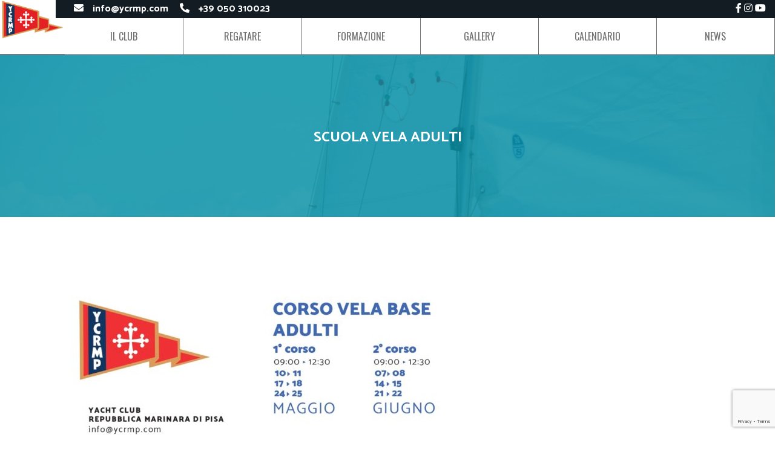

--- FILE ---
content_type: text/html; charset=UTF-8
request_url: https://www.ycrmp.com/scuola-vela-adulti/
body_size: 12363
content:
<!doctype html>
<html lang="it-IT">
<head>
	<meta charset="UTF-8">
	<meta name="viewport" content="width=device-width, initial-scale=1">
	<link rel="profile" href="https://gmpg.org/xfn/11">
<link href="https://fonts.googleapis.com/css2?family=Catamaran:wght@400;700&family=Oswald:wght@400;700&display=swap" rel="stylesheet">
	<meta name='robots' content='index, follow, max-image-preview:large, max-snippet:-1, max-video-preview:-1' />
	<style>img:is([sizes="auto" i], [sizes^="auto," i]) { contain-intrinsic-size: 3000px 1500px }</style>
	
	<!-- This site is optimized with the Yoast SEO plugin v25.3 - https://yoast.com/wordpress/plugins/seo/ -->
	<title>Scuola vela adulti: corso base e avanzato | YCRMP</title>
	<meta name="description" content="Hai voglia di provare a navigare su una barca a vela e avvicinarti al nostro sport? Scopri i corsi vela adulti dello YCRMP!" />
	<link rel="canonical" href="https://www.ycrmp.com/scuola-vela-adulti/" />
	<meta property="og:locale" content="it_IT" />
	<meta property="og:type" content="article" />
	<meta property="og:title" content="Scuola vela adulti: corso base e avanzato | YCRMP" />
	<meta property="og:description" content="Hai voglia di provare a navigare su una barca a vela e avvicinarti al nostro sport? Scopri i corsi vela adulti dello YCRMP!" />
	<meta property="og:url" content="https://www.ycrmp.com/scuola-vela-adulti/" />
	<meta property="og:site_name" content="YCRMP" />
	<meta property="article:modified_time" content="2025-04-17T08:22:32+00:00" />
	<meta property="og:image" content="https://www.ycrmp.com/wp-content/uploads/2024/06/IMG_TAV-2024-64-scaled.jpg" />
	<meta property="og:image:width" content="2560" />
	<meta property="og:image:height" content="1707" />
	<meta property="og:image:type" content="image/jpeg" />
	<meta name="twitter:card" content="summary_large_image" />
	<meta name="twitter:label1" content="Tempo di lettura stimato" />
	<meta name="twitter:data1" content="2 minuti" />
	<script type="application/ld+json" class="yoast-schema-graph">{"@context":"https://schema.org","@graph":[{"@type":"WebPage","@id":"https://www.ycrmp.com/scuola-vela-adulti/","url":"https://www.ycrmp.com/scuola-vela-adulti/","name":"Scuola vela adulti: corso base e avanzato | YCRMP","isPartOf":{"@id":"https://www.ycrmp.com/#website"},"primaryImageOfPage":{"@id":"https://www.ycrmp.com/scuola-vela-adulti/#primaryimage"},"image":{"@id":"https://www.ycrmp.com/scuola-vela-adulti/#primaryimage"},"thumbnailUrl":"https://www.ycrmp.com/wp-content/uploads/2024/06/IMG_TAV-2024-64-scaled.jpg","datePublished":"2020-09-08T09:32:04+00:00","dateModified":"2025-04-17T08:22:32+00:00","description":"Hai voglia di provare a navigare su una barca a vela e avvicinarti al nostro sport? Scopri i corsi vela adulti dello YCRMP!","breadcrumb":{"@id":"https://www.ycrmp.com/scuola-vela-adulti/#breadcrumb"},"inLanguage":"it-IT","potentialAction":[{"@type":"ReadAction","target":["https://www.ycrmp.com/scuola-vela-adulti/"]}]},{"@type":"ImageObject","inLanguage":"it-IT","@id":"https://www.ycrmp.com/scuola-vela-adulti/#primaryimage","url":"https://www.ycrmp.com/wp-content/uploads/2024/06/IMG_TAV-2024-64-scaled.jpg","contentUrl":"https://www.ycrmp.com/wp-content/uploads/2024/06/IMG_TAV-2024-64-scaled.jpg","width":2560,"height":1707},{"@type":"BreadcrumbList","@id":"https://www.ycrmp.com/scuola-vela-adulti/#breadcrumb","itemListElement":[{"@type":"ListItem","position":1,"name":"Home","item":"https://www.ycrmp.com/"},{"@type":"ListItem","position":2,"name":"Scuola Vela Adulti"}]},{"@type":"WebSite","@id":"https://www.ycrmp.com/#website","url":"https://www.ycrmp.com/","name":"YCRMP","description":"Yacht Club Repubblica Marinara di Pisa","publisher":{"@id":"https://www.ycrmp.com/#organization"},"potentialAction":[{"@type":"SearchAction","target":{"@type":"EntryPoint","urlTemplate":"https://www.ycrmp.com/?s={search_term_string}"},"query-input":{"@type":"PropertyValueSpecification","valueRequired":true,"valueName":"search_term_string"}}],"inLanguage":"it-IT"},{"@type":"Organization","@id":"https://www.ycrmp.com/#organization","name":"YCRMP","url":"https://www.ycrmp.com/","logo":{"@type":"ImageObject","inLanguage":"it-IT","@id":"https://www.ycrmp.com/#/schema/logo/image/","url":"https://www.ycrmp.com/wp-content/uploads/2020/09/logo_ycrmp_90.png","contentUrl":"https://www.ycrmp.com/wp-content/uploads/2020/09/logo_ycrmp_90.png","width":150,"height":90,"caption":"YCRMP"},"image":{"@id":"https://www.ycrmp.com/#/schema/logo/image/"}}]}</script>
	<!-- / Yoast SEO plugin. -->


<link rel='dns-prefetch' href='//fonts.googleapis.com' />
<link rel="alternate" type="application/rss+xml" title="YCRMP &raquo; Feed" href="https://www.ycrmp.com/feed/" />
<link rel="alternate" type="application/rss+xml" title="YCRMP &raquo; Feed dei commenti" href="https://www.ycrmp.com/comments/feed/" />
<link rel="alternate" type="text/calendar" title="YCRMP &raquo; iCal Feed" href="https://www.ycrmp.com/calendario/?ical=1" />
<script>
window._wpemojiSettings = {"baseUrl":"https:\/\/s.w.org\/images\/core\/emoji\/16.0.1\/72x72\/","ext":".png","svgUrl":"https:\/\/s.w.org\/images\/core\/emoji\/16.0.1\/svg\/","svgExt":".svg","source":{"concatemoji":"https:\/\/www.ycrmp.com\/wp-includes\/js\/wp-emoji-release.min.js?ver=6.8.3"}};
/*! This file is auto-generated */
!function(s,n){var o,i,e;function c(e){try{var t={supportTests:e,timestamp:(new Date).valueOf()};sessionStorage.setItem(o,JSON.stringify(t))}catch(e){}}function p(e,t,n){e.clearRect(0,0,e.canvas.width,e.canvas.height),e.fillText(t,0,0);var t=new Uint32Array(e.getImageData(0,0,e.canvas.width,e.canvas.height).data),a=(e.clearRect(0,0,e.canvas.width,e.canvas.height),e.fillText(n,0,0),new Uint32Array(e.getImageData(0,0,e.canvas.width,e.canvas.height).data));return t.every(function(e,t){return e===a[t]})}function u(e,t){e.clearRect(0,0,e.canvas.width,e.canvas.height),e.fillText(t,0,0);for(var n=e.getImageData(16,16,1,1),a=0;a<n.data.length;a++)if(0!==n.data[a])return!1;return!0}function f(e,t,n,a){switch(t){case"flag":return n(e,"\ud83c\udff3\ufe0f\u200d\u26a7\ufe0f","\ud83c\udff3\ufe0f\u200b\u26a7\ufe0f")?!1:!n(e,"\ud83c\udde8\ud83c\uddf6","\ud83c\udde8\u200b\ud83c\uddf6")&&!n(e,"\ud83c\udff4\udb40\udc67\udb40\udc62\udb40\udc65\udb40\udc6e\udb40\udc67\udb40\udc7f","\ud83c\udff4\u200b\udb40\udc67\u200b\udb40\udc62\u200b\udb40\udc65\u200b\udb40\udc6e\u200b\udb40\udc67\u200b\udb40\udc7f");case"emoji":return!a(e,"\ud83e\udedf")}return!1}function g(e,t,n,a){var r="undefined"!=typeof WorkerGlobalScope&&self instanceof WorkerGlobalScope?new OffscreenCanvas(300,150):s.createElement("canvas"),o=r.getContext("2d",{willReadFrequently:!0}),i=(o.textBaseline="top",o.font="600 32px Arial",{});return e.forEach(function(e){i[e]=t(o,e,n,a)}),i}function t(e){var t=s.createElement("script");t.src=e,t.defer=!0,s.head.appendChild(t)}"undefined"!=typeof Promise&&(o="wpEmojiSettingsSupports",i=["flag","emoji"],n.supports={everything:!0,everythingExceptFlag:!0},e=new Promise(function(e){s.addEventListener("DOMContentLoaded",e,{once:!0})}),new Promise(function(t){var n=function(){try{var e=JSON.parse(sessionStorage.getItem(o));if("object"==typeof e&&"number"==typeof e.timestamp&&(new Date).valueOf()<e.timestamp+604800&&"object"==typeof e.supportTests)return e.supportTests}catch(e){}return null}();if(!n){if("undefined"!=typeof Worker&&"undefined"!=typeof OffscreenCanvas&&"undefined"!=typeof URL&&URL.createObjectURL&&"undefined"!=typeof Blob)try{var e="postMessage("+g.toString()+"("+[JSON.stringify(i),f.toString(),p.toString(),u.toString()].join(",")+"));",a=new Blob([e],{type:"text/javascript"}),r=new Worker(URL.createObjectURL(a),{name:"wpTestEmojiSupports"});return void(r.onmessage=function(e){c(n=e.data),r.terminate(),t(n)})}catch(e){}c(n=g(i,f,p,u))}t(n)}).then(function(e){for(var t in e)n.supports[t]=e[t],n.supports.everything=n.supports.everything&&n.supports[t],"flag"!==t&&(n.supports.everythingExceptFlag=n.supports.everythingExceptFlag&&n.supports[t]);n.supports.everythingExceptFlag=n.supports.everythingExceptFlag&&!n.supports.flag,n.DOMReady=!1,n.readyCallback=function(){n.DOMReady=!0}}).then(function(){return e}).then(function(){var e;n.supports.everything||(n.readyCallback(),(e=n.source||{}).concatemoji?t(e.concatemoji):e.wpemoji&&e.twemoji&&(t(e.twemoji),t(e.wpemoji)))}))}((window,document),window._wpemojiSettings);
</script>
<style id='wp-emoji-styles-inline-css'>

	img.wp-smiley, img.emoji {
		display: inline !important;
		border: none !important;
		box-shadow: none !important;
		height: 1em !important;
		width: 1em !important;
		margin: 0 0.07em !important;
		vertical-align: -0.1em !important;
		background: none !important;
		padding: 0 !important;
	}
</style>
<link rel='stylesheet' id='wp-block-library-css' href='https://www.ycrmp.com/wp-includes/css/dist/block-library/style.min.css?ver=6.8.3' media='all' />
<style id='classic-theme-styles-inline-css'>
/*! This file is auto-generated */
.wp-block-button__link{color:#fff;background-color:#32373c;border-radius:9999px;box-shadow:none;text-decoration:none;padding:calc(.667em + 2px) calc(1.333em + 2px);font-size:1.125em}.wp-block-file__button{background:#32373c;color:#fff;text-decoration:none}
</style>
<style id='global-styles-inline-css'>
:root{--wp--preset--aspect-ratio--square: 1;--wp--preset--aspect-ratio--4-3: 4/3;--wp--preset--aspect-ratio--3-4: 3/4;--wp--preset--aspect-ratio--3-2: 3/2;--wp--preset--aspect-ratio--2-3: 2/3;--wp--preset--aspect-ratio--16-9: 16/9;--wp--preset--aspect-ratio--9-16: 9/16;--wp--preset--color--black: #000000;--wp--preset--color--cyan-bluish-gray: #abb8c3;--wp--preset--color--white: #ffffff;--wp--preset--color--pale-pink: #f78da7;--wp--preset--color--vivid-red: #cf2e2e;--wp--preset--color--luminous-vivid-orange: #ff6900;--wp--preset--color--luminous-vivid-amber: #fcb900;--wp--preset--color--light-green-cyan: #7bdcb5;--wp--preset--color--vivid-green-cyan: #00d084;--wp--preset--color--pale-cyan-blue: #8ed1fc;--wp--preset--color--vivid-cyan-blue: #0693e3;--wp--preset--color--vivid-purple: #9b51e0;--wp--preset--gradient--vivid-cyan-blue-to-vivid-purple: linear-gradient(135deg,rgba(6,147,227,1) 0%,rgb(155,81,224) 100%);--wp--preset--gradient--light-green-cyan-to-vivid-green-cyan: linear-gradient(135deg,rgb(122,220,180) 0%,rgb(0,208,130) 100%);--wp--preset--gradient--luminous-vivid-amber-to-luminous-vivid-orange: linear-gradient(135deg,rgba(252,185,0,1) 0%,rgba(255,105,0,1) 100%);--wp--preset--gradient--luminous-vivid-orange-to-vivid-red: linear-gradient(135deg,rgba(255,105,0,1) 0%,rgb(207,46,46) 100%);--wp--preset--gradient--very-light-gray-to-cyan-bluish-gray: linear-gradient(135deg,rgb(238,238,238) 0%,rgb(169,184,195) 100%);--wp--preset--gradient--cool-to-warm-spectrum: linear-gradient(135deg,rgb(74,234,220) 0%,rgb(151,120,209) 20%,rgb(207,42,186) 40%,rgb(238,44,130) 60%,rgb(251,105,98) 80%,rgb(254,248,76) 100%);--wp--preset--gradient--blush-light-purple: linear-gradient(135deg,rgb(255,206,236) 0%,rgb(152,150,240) 100%);--wp--preset--gradient--blush-bordeaux: linear-gradient(135deg,rgb(254,205,165) 0%,rgb(254,45,45) 50%,rgb(107,0,62) 100%);--wp--preset--gradient--luminous-dusk: linear-gradient(135deg,rgb(255,203,112) 0%,rgb(199,81,192) 50%,rgb(65,88,208) 100%);--wp--preset--gradient--pale-ocean: linear-gradient(135deg,rgb(255,245,203) 0%,rgb(182,227,212) 50%,rgb(51,167,181) 100%);--wp--preset--gradient--electric-grass: linear-gradient(135deg,rgb(202,248,128) 0%,rgb(113,206,126) 100%);--wp--preset--gradient--midnight: linear-gradient(135deg,rgb(2,3,129) 0%,rgb(40,116,252) 100%);--wp--preset--font-size--small: 13px;--wp--preset--font-size--medium: 20px;--wp--preset--font-size--large: 36px;--wp--preset--font-size--x-large: 42px;--wp--preset--spacing--20: 0.44rem;--wp--preset--spacing--30: 0.67rem;--wp--preset--spacing--40: 1rem;--wp--preset--spacing--50: 1.5rem;--wp--preset--spacing--60: 2.25rem;--wp--preset--spacing--70: 3.38rem;--wp--preset--spacing--80: 5.06rem;--wp--preset--shadow--natural: 6px 6px 9px rgba(0, 0, 0, 0.2);--wp--preset--shadow--deep: 12px 12px 50px rgba(0, 0, 0, 0.4);--wp--preset--shadow--sharp: 6px 6px 0px rgba(0, 0, 0, 0.2);--wp--preset--shadow--outlined: 6px 6px 0px -3px rgba(255, 255, 255, 1), 6px 6px rgba(0, 0, 0, 1);--wp--preset--shadow--crisp: 6px 6px 0px rgba(0, 0, 0, 1);}:where(.is-layout-flex){gap: 0.5em;}:where(.is-layout-grid){gap: 0.5em;}body .is-layout-flex{display: flex;}.is-layout-flex{flex-wrap: wrap;align-items: center;}.is-layout-flex > :is(*, div){margin: 0;}body .is-layout-grid{display: grid;}.is-layout-grid > :is(*, div){margin: 0;}:where(.wp-block-columns.is-layout-flex){gap: 2em;}:where(.wp-block-columns.is-layout-grid){gap: 2em;}:where(.wp-block-post-template.is-layout-flex){gap: 1.25em;}:where(.wp-block-post-template.is-layout-grid){gap: 1.25em;}.has-black-color{color: var(--wp--preset--color--black) !important;}.has-cyan-bluish-gray-color{color: var(--wp--preset--color--cyan-bluish-gray) !important;}.has-white-color{color: var(--wp--preset--color--white) !important;}.has-pale-pink-color{color: var(--wp--preset--color--pale-pink) !important;}.has-vivid-red-color{color: var(--wp--preset--color--vivid-red) !important;}.has-luminous-vivid-orange-color{color: var(--wp--preset--color--luminous-vivid-orange) !important;}.has-luminous-vivid-amber-color{color: var(--wp--preset--color--luminous-vivid-amber) !important;}.has-light-green-cyan-color{color: var(--wp--preset--color--light-green-cyan) !important;}.has-vivid-green-cyan-color{color: var(--wp--preset--color--vivid-green-cyan) !important;}.has-pale-cyan-blue-color{color: var(--wp--preset--color--pale-cyan-blue) !important;}.has-vivid-cyan-blue-color{color: var(--wp--preset--color--vivid-cyan-blue) !important;}.has-vivid-purple-color{color: var(--wp--preset--color--vivid-purple) !important;}.has-black-background-color{background-color: var(--wp--preset--color--black) !important;}.has-cyan-bluish-gray-background-color{background-color: var(--wp--preset--color--cyan-bluish-gray) !important;}.has-white-background-color{background-color: var(--wp--preset--color--white) !important;}.has-pale-pink-background-color{background-color: var(--wp--preset--color--pale-pink) !important;}.has-vivid-red-background-color{background-color: var(--wp--preset--color--vivid-red) !important;}.has-luminous-vivid-orange-background-color{background-color: var(--wp--preset--color--luminous-vivid-orange) !important;}.has-luminous-vivid-amber-background-color{background-color: var(--wp--preset--color--luminous-vivid-amber) !important;}.has-light-green-cyan-background-color{background-color: var(--wp--preset--color--light-green-cyan) !important;}.has-vivid-green-cyan-background-color{background-color: var(--wp--preset--color--vivid-green-cyan) !important;}.has-pale-cyan-blue-background-color{background-color: var(--wp--preset--color--pale-cyan-blue) !important;}.has-vivid-cyan-blue-background-color{background-color: var(--wp--preset--color--vivid-cyan-blue) !important;}.has-vivid-purple-background-color{background-color: var(--wp--preset--color--vivid-purple) !important;}.has-black-border-color{border-color: var(--wp--preset--color--black) !important;}.has-cyan-bluish-gray-border-color{border-color: var(--wp--preset--color--cyan-bluish-gray) !important;}.has-white-border-color{border-color: var(--wp--preset--color--white) !important;}.has-pale-pink-border-color{border-color: var(--wp--preset--color--pale-pink) !important;}.has-vivid-red-border-color{border-color: var(--wp--preset--color--vivid-red) !important;}.has-luminous-vivid-orange-border-color{border-color: var(--wp--preset--color--luminous-vivid-orange) !important;}.has-luminous-vivid-amber-border-color{border-color: var(--wp--preset--color--luminous-vivid-amber) !important;}.has-light-green-cyan-border-color{border-color: var(--wp--preset--color--light-green-cyan) !important;}.has-vivid-green-cyan-border-color{border-color: var(--wp--preset--color--vivid-green-cyan) !important;}.has-pale-cyan-blue-border-color{border-color: var(--wp--preset--color--pale-cyan-blue) !important;}.has-vivid-cyan-blue-border-color{border-color: var(--wp--preset--color--vivid-cyan-blue) !important;}.has-vivid-purple-border-color{border-color: var(--wp--preset--color--vivid-purple) !important;}.has-vivid-cyan-blue-to-vivid-purple-gradient-background{background: var(--wp--preset--gradient--vivid-cyan-blue-to-vivid-purple) !important;}.has-light-green-cyan-to-vivid-green-cyan-gradient-background{background: var(--wp--preset--gradient--light-green-cyan-to-vivid-green-cyan) !important;}.has-luminous-vivid-amber-to-luminous-vivid-orange-gradient-background{background: var(--wp--preset--gradient--luminous-vivid-amber-to-luminous-vivid-orange) !important;}.has-luminous-vivid-orange-to-vivid-red-gradient-background{background: var(--wp--preset--gradient--luminous-vivid-orange-to-vivid-red) !important;}.has-very-light-gray-to-cyan-bluish-gray-gradient-background{background: var(--wp--preset--gradient--very-light-gray-to-cyan-bluish-gray) !important;}.has-cool-to-warm-spectrum-gradient-background{background: var(--wp--preset--gradient--cool-to-warm-spectrum) !important;}.has-blush-light-purple-gradient-background{background: var(--wp--preset--gradient--blush-light-purple) !important;}.has-blush-bordeaux-gradient-background{background: var(--wp--preset--gradient--blush-bordeaux) !important;}.has-luminous-dusk-gradient-background{background: var(--wp--preset--gradient--luminous-dusk) !important;}.has-pale-ocean-gradient-background{background: var(--wp--preset--gradient--pale-ocean) !important;}.has-electric-grass-gradient-background{background: var(--wp--preset--gradient--electric-grass) !important;}.has-midnight-gradient-background{background: var(--wp--preset--gradient--midnight) !important;}.has-small-font-size{font-size: var(--wp--preset--font-size--small) !important;}.has-medium-font-size{font-size: var(--wp--preset--font-size--medium) !important;}.has-large-font-size{font-size: var(--wp--preset--font-size--large) !important;}.has-x-large-font-size{font-size: var(--wp--preset--font-size--x-large) !important;}
:where(.wp-block-post-template.is-layout-flex){gap: 1.25em;}:where(.wp-block-post-template.is-layout-grid){gap: 1.25em;}
:where(.wp-block-columns.is-layout-flex){gap: 2em;}:where(.wp-block-columns.is-layout-grid){gap: 2em;}
:root :where(.wp-block-pullquote){font-size: 1.5em;line-height: 1.6;}
</style>
<link rel='stylesheet' id='contact-form-7-css' href='https://www.ycrmp.com/wp-content/plugins/contact-form-7/includes/css/styles.css?ver=6.0.6' media='all' />
<link rel='stylesheet' id='bootstrap_css-css' href='https://www.ycrmp.com/wp-content/themes/ycrmp/inc/bootstrap-4.0.0/dist/css/bootstrap.min.css?ver=6.8.3' media='all' />
<link rel='stylesheet' id='ycrmp-style-css' href='https://www.ycrmp.com/wp-content/themes/ycrmp/style.css?ver=2' media='all' />
<link rel='stylesheet' id='ycrmp-fontawesome-css' href='https://www.ycrmp.com/wp-content/themes/ycrmp/inc/fontawesome-free-5.13.1-web/css/all.css?ver=6.8.3' media='all' />
<link rel='stylesheet' id='mm-compiled-options-mobmenu-css' href='https://www.ycrmp.com/wp-content/uploads/dynamic-mobmenu.css?ver=2.8.7-279' media='all' />
<link rel='stylesheet' id='mm-google-webfont-oswald-css' href='//fonts.googleapis.com/css?family=Oswald%3Ainherit%2C400&#038;subset=latin%2Clatin-ext&#038;ver=6.8.3' media='all' />
<link rel='stylesheet' id='mm-google-webfont-dosis-css' href='//fonts.googleapis.com/css?family=Dosis%3Ainherit%2C400&#038;subset=latin%2Clatin-ext&#038;ver=6.8.3' media='all' />
<link rel='stylesheet' id='cssmobmenu-icons-css' href='https://www.ycrmp.com/wp-content/plugins/mobile-menu/includes/css/mobmenu-icons.css?ver=6.8.3' media='all' />
<link rel='stylesheet' id='cssmobmenu-css' href='https://www.ycrmp.com/wp-content/plugins/mobile-menu/includes/css/mobmenu.css?ver=2.8.7' media='all' />
<script src="https://www.ycrmp.com/wp-includes/js/jquery/jquery.min.js?ver=3.7.1" id="jquery-core-js"></script>
<script src="https://www.ycrmp.com/wp-includes/js/jquery/jquery-migrate.min.js?ver=3.4.1" id="jquery-migrate-js"></script>
<script src="https://www.ycrmp.com/wp-content/themes/ycrmp/inc/bootstrap-4.0.0/dist/js/bootstrap.min.js?ver=6.8.3" id="bootstrap_js-js"></script>
<script src="https://www.ycrmp.com/wp-content/plugins/mobile-menu/includes/js/mobmenu.js?ver=2.8.7" id="mobmenujs-js"></script>
<link rel="https://api.w.org/" href="https://www.ycrmp.com/wp-json/" /><link rel="alternate" title="JSON" type="application/json" href="https://www.ycrmp.com/wp-json/wp/v2/pages/30528" /><link rel="EditURI" type="application/rsd+xml" title="RSD" href="https://www.ycrmp.com/xmlrpc.php?rsd" />
<meta name="generator" content="WordPress 6.8.3" />
<link rel='shortlink' href='https://www.ycrmp.com/?p=30528' />
<link rel="alternate" title="oEmbed (JSON)" type="application/json+oembed" href="https://www.ycrmp.com/wp-json/oembed/1.0/embed?url=https%3A%2F%2Fwww.ycrmp.com%2Fscuola-vela-adulti%2F" />
<link rel="alternate" title="oEmbed (XML)" type="text/xml+oembed" href="https://www.ycrmp.com/wp-json/oembed/1.0/embed?url=https%3A%2F%2Fwww.ycrmp.com%2Fscuola-vela-adulti%2F&#038;format=xml" />
<meta name="tec-api-version" content="v1"><meta name="tec-api-origin" content="https://www.ycrmp.com"><link rel="alternate" href="https://www.ycrmp.com/wp-json/tribe/events/v1/" />		<style type="text/css">
					.site-title,
			.site-description {
				position: absolute;
				clip: rect(1px, 1px, 1px, 1px);
				}
					</style>
		<meta name="redi-version" content="1.2.7" /><link rel="icon" href="https://www.ycrmp.com/wp-content/uploads/2020/09/logo_ycrmp_90-80x80.png" sizes="32x32" />
<link rel="icon" href="https://www.ycrmp.com/wp-content/uploads/2020/09/logo_ycrmp_90.png" sizes="192x192" />
<link rel="apple-touch-icon" href="https://www.ycrmp.com/wp-content/uploads/2020/09/logo_ycrmp_90.png" />
<meta name="msapplication-TileImage" content="https://www.ycrmp.com/wp-content/uploads/2020/09/logo_ycrmp_90.png" />
	<!--iubenda-->
	<script type="text/javascript">
var _iub = _iub || [];
_iub.csConfiguration = {"countryDetection":true,"invalidateConsentWithoutLog":true,"consentOnContinuedBrowsing":false,"perPurposeConsent":true,"whitelabel":false,"lang":"it","siteId":2034948,"cookiePolicyId":21301885, "banner":{ "acceptButtonDisplay":true,"customizeButtonDisplay":true,"acceptButtonColor":"#ff0000","acceptButtonCaptionColor":"white","customizeButtonColor":"#212121","customizeButtonCaptionColor":"white","rejectButtonDisplay":true,"rejectButtonColor":"#ff0000","rejectButtonCaptionColor":"white","position":"float-top-center","textColor":"white","backgroundColor":"#000001","listPurposes":true,"explicitWithdrawal":true }};
</script>
<script type="text/javascript" src="//cdn.iubenda.com/cs/iubenda_cs.js" charset="UTF-8" async></script>
</head>

<body class="wp-singular page-template-default page page-id-30528 page-parent wp-custom-logo wp-theme-ycrmp tribe-no-js mob-menu-slideout">
	
	<div id="page" class="site">
	<a class="skip-link screen-reader-text" href="#primary">Skip to content</a>
	<header id="masthead" class="site-header">
<div class="col-md-12">
	
		<div class="row">
			<div class="col-md-1 col-12 order-md-1 order-sm-2 order-2 no-gutters site-branding">
		<!--div id="showLeftPush" class="menu-toggle">
				<a class="hamburger">&#9776;</a>
  <a class="cross">&#735;</a>
			</div-->
			<a href="https://www.ycrmp.com/" class="custom-logo-link" rel="home"><img width="150" height="90" src="https://www.ycrmp.com/wp-content/uploads/2020/09/logo_ycrmp_90.png" class="custom-logo" alt="YCRMP" decoding="async" /></a>				<p class="site-title"><a href="https://www.ycrmp.com/" rel="home">YCRMP</a></p>
								<p class="site-description">Yacht Club Repubblica Marinara di Pisa</p>
					
				</div>
			<div class="col-md-11 col-12 nopadding order-md-2 order-sm-1 order-1">
				
				<div class="row top-nav">
		<div class="col-md-6 col-9"><div class="menu-top-container"><ul id="top-menu" class="menu"><li id="menu-item-15" class="fas fa-envelope menu-item menu-item-type-custom menu-item-object-custom menu-item-15"><a href="mailto:info@ycrmp.com">info@ycrmp.com</a></li>
<li id="menu-item-16" class="fas fa-phone-alt menu-item menu-item-type-custom menu-item-object-custom menu-item-16"><a href="tel:+39%20050%20310023">+39 050 310023</a></li>
</ul></div></div>
	<div class="col-md-6 col-3">
		<div class="icon">
		
				<a href="https://www.facebook.com/ycrmp" target="_blank"><i class="fab fa-facebook-f" style="color:#fff;"></i></a>
			<a href="https://www.instagram.com/yachtclub.rmpisa/" target="_blank"><i class="fab fa-instagram" style="color:#fff;"></i></a>
			<a href="https://www.youtube.com/channel/UCRVjsDUWdf1NQYrENibcR5w" target="_blank"><i class="fab fa-youtube" style="color:#fff;"></i></a>
</div></div>
			</div><!--top-nav-->
			
				
	<nav id="site-navigation" class="row main-navigation">
			
			<div class="menu-primary-container"><ul id="primary-menu" class="menu"><li id="menu-item-21" class="menu-item menu-item-type-post_type menu-item-object-page menu-item-has-children menu-item-21"><a href="https://www.ycrmp.com/il-club/">Il Club</a>
<ul class="sub-menu">
	<li id="menu-item-30527" class="menu-item menu-item-type-post_type menu-item-object-page menu-item-30527"><a href="https://www.ycrmp.com/il-club/chi-siamo/">Chi siamo</a></li>
	<li id="menu-item-30526" class="menu-item menu-item-type-post_type menu-item-object-page menu-item-30526"><a href="https://www.ycrmp.com/il-club/informazioni-per-i-soci/">Informazioni per i soci</a></li>
	<li id="menu-item-32662" class="menu-item menu-item-type-post_type menu-item-object-page menu-item-32662"><a href="https://www.ycrmp.com/protocollo-covid/">Protocollo covid</a></li>
	<li id="menu-item-31704" class="menu-item menu-item-type-post_type menu-item-object-page menu-item-31704"><a href="https://www.ycrmp.com/il-club/in-ricordo-di-giancarlo-romoli/">In ricordo di Giancarlo Romoli</a></li>
	<li id="menu-item-30525" class="menu-item menu-item-type-post_type menu-item-object-page menu-item-30525"><a href="https://www.ycrmp.com/il-club/sponsor-e-partner/">Sponsor e Partner</a></li>
	<li id="menu-item-31121" class="menu-item menu-item-type-post_type menu-item-object-gallery menu-item-31121"><a href="https://www.ycrmp.com/gallery/press/">Press</a></li>
	<li id="menu-item-62081" class="menu-item menu-item-type-post_type menu-item-object-page menu-item-62081"><a href="https://www.ycrmp.com/safeguarding/">Safeguarding</a></li>
</ul>
</li>
<li id="menu-item-30676" class="menu-item menu-item-type-post_type menu-item-object-page menu-item-has-children menu-item-30676"><a href="https://www.ycrmp.com/regatare/">Regatare</a>
<ul class="sub-menu">
	<li id="menu-item-61254" class="menu-item menu-item-type-post_type menu-item-object-page menu-item-61254"><a href="https://www.ycrmp.com/151-winter-series/">151 winter series</a></li>
	<li id="menu-item-55392" class="menu-item menu-item-type-post_type menu-item-object-page menu-item-55392"><a href="https://www.ycrmp.com/storico-campionato-invernale/">Storico Campionato invernale</a></li>
	<li id="menu-item-149" class="menu-item menu-item-type-post_type menu-item-object-page menu-item-149"><a href="https://www.ycrmp.com/151-miglia/">151 Miglia</a></li>
	<li id="menu-item-60117" class="menu-item menu-item-type-post_type menu-item-object-page menu-item-60117"><a href="https://www.ycrmp.com/15-1-sail/">15.1 sail</a></li>
	<li id="menu-item-151" class="menu-item menu-item-type-post_type menu-item-object-page menu-item-151"><a href="https://www.ycrmp.com/tutti-a-vela/">Tutti a Vela</a></li>
</ul>
</li>
<li id="menu-item-30565" class="menu-item menu-item-type-post_type menu-item-object-page current-menu-ancestor current-menu-parent current_page_parent current_page_ancestor menu-item-has-children menu-item-30565"><a href="https://www.ycrmp.com/formazione/">Formazione</a>
<ul class="sub-menu">
	<li id="menu-item-30538" class="menu-item menu-item-type-post_type menu-item-object-page menu-item-30538"><a href="https://www.ycrmp.com/scuola-vela-bambini-ragazzi/">Scuola vela ragazzi</a></li>
	<li id="menu-item-30539" class="menu-item menu-item-type-post_type menu-item-object-page current-menu-item page_item page-item-30528 current_page_item menu-item-30539"><a href="https://www.ycrmp.com/scuola-vela-adulti/" aria-current="page">Scuola Vela Adulti</a></li>
	<li id="menu-item-30625" class="menu-item menu-item-type-custom menu-item-object-custom menu-item-30625"><a href="/seminari/">Seminari</a></li>
</ul>
</li>
<li id="menu-item-30560" class="menu-item menu-item-type-post_type menu-item-object-page menu-item-has-children menu-item-30560"><a href="https://www.ycrmp.com/gallery/">Gallery</a>
<ul class="sub-menu">
	<li id="menu-item-30672" class="menu-item menu-item-type-taxonomy menu-item-object-categoria_album menu-item-30672"><a href="https://www.ycrmp.com/categoria_album/il-club/">Il club</a></li>
	<li id="menu-item-30673" class="menu-item menu-item-type-taxonomy menu-item-object-categoria_album menu-item-30673"><a href="https://www.ycrmp.com/categoria_album/eventi-sociali/">Eventi sociali</a></li>
	<li id="menu-item-31123" class="menu-item menu-item-type-taxonomy menu-item-object-categoria_album menu-item-31123"><a href="https://www.ycrmp.com/categoria_album/formazione/">Formazione</a></li>
	<li id="menu-item-31609" class="menu-item menu-item-type-taxonomy menu-item-object-categoria_album menu-item-31609"><a href="https://www.ycrmp.com/categoria_album/scuola-vela/">Scuola vela</a></li>
	<li id="menu-item-31608" class="menu-item menu-item-type-taxonomy menu-item-object-categoria_album menu-item-31608"><a href="https://www.ycrmp.com/categoria_album/regate/">Regate</a></li>
</ul>
</li>
<li id="menu-item-30509" class="menu-item menu-item-type-custom menu-item-object-custom menu-item-30509"><a href="/calendario/">Calendario</a></li>
<li id="menu-item-32664" class="menu-item menu-item-type-taxonomy menu-item-object-category menu-item-32664"><a href="https://www.ycrmp.com/category/news/">News</a></li>
</ul></div>		</nav><!-- #site-navigation -->
		
					
			
			
		
	
			
	</div>
	</div>
	</div>
	
	</header>
	<!-- #masthead -->

	<main id="primary" class="site-main">

		
<article id="post-30528" class="post-30528 page type-page status-publish has-post-thumbnail hentry">
	<header class="entry-header osw" style="background-image:url(https://www.ycrmp.com/wp-content/uploads/2024/06/IMG_TAV-2024-64-scaled.jpg); background-position: top center;">
		<h1 class="entry-title">Scuola Vela Adulti</h1>	</header><!-- .entry-header -->



	<div class="entry-content">
		<div class="sezione container">
		
<figure class="wp-block-image size-large"><img fetchpriority="high" decoding="async" width="725" height="1024" src="https://www.ycrmp.com/wp-content/uploads/2025/04/corso_adulti_vela2025_page-0001-725x1024.jpg" alt="" class="wp-image-62965" srcset="https://www.ycrmp.com/wp-content/uploads/2025/04/corso_adulti_vela2025_page-0001-725x1024.jpg 725w, https://www.ycrmp.com/wp-content/uploads/2025/04/corso_adulti_vela2025_page-0001-212x300.jpg 212w, https://www.ycrmp.com/wp-content/uploads/2025/04/corso_adulti_vela2025_page-0001-768x1085.jpg 768w, https://www.ycrmp.com/wp-content/uploads/2025/04/corso_adulti_vela2025_page-0001-1087x1536.jpg 1087w, https://www.ycrmp.com/wp-content/uploads/2025/04/corso_adulti_vela2025_page-0001-106x150.jpg 106w, https://www.ycrmp.com/wp-content/uploads/2025/04/corso_adulti_vela2025_page-0001.jpg 1241w" sizes="(max-width: 725px) 100vw, 725px" /></figure>



<p class="has-text-align-center">Hai voglia di provare a <strong>navigare su una barca a vela</strong> e <strong>avvicinarti al nostro sport</strong>? Sei curioso di capire come un guscio, una vela e un sacco di cime più o meno aggrovigliate riescono a farti <strong>provare l’emozione della navigazione</strong>? È il momento di diventare dei <strong>veri velisti</strong> con i <strong>corsi di vela</strong> organizzati dal nostro club!</p>



<p class="has-text-align-center">La nostra scuola vela è affiliata alla <strong>Federazione Italiana Vela</strong> che significa:</p>



<ul class="wp-block-list">
<li> Poter contare sulla professionalità di <strong>Istruttori di vela</strong> che svolgono a loro volta un proprio percorso formativo e hanno esperienza pluriennale.</li>



<li>Seguire un <strong>programma</strong> e un <strong>metodo di apprendimento</strong> validato a livello nazionale.</li>



<li><strong>Ottenere una certificazione</strong> delle proprie capacità sul <strong>Passaporto del Velista</strong>, condiviso a <strong>livello Europeo</strong>.</li>



<li><strong>Entrare a far parte </strong>della <strong>Federazione Italiana Vela </strong>e ottenerne la relativa <strong>copertura assicurativa</strong>.<br><br></li>
</ul>



<h2 class="wp-block-heading has-text-align-center"><strong>Corso di Vela</strong></h2>



<p class="has-text-align-center">Il <strong>Corso Vela</strong> è adatto a tutti, è sufficiente saper nuotare e avere voglia di imparare!</p>



<p class="has-text-align-center">Il corso comprende <strong>3 weekend di lezioni teoriche</strong> e uscite in mare, sia il <strong>sabato</strong> che la <strong>domenica</strong>.</p>



<p></p>



<h2 class="wp-block-heading has-text-align-center"><strong>Modalità Corsi</strong></h2>



<p class="has-text-align-center">La didattica è strutturata in modo che l’<strong>allievo</strong> affronti <strong>tematiche con complessità crescente</strong>, sempre <strong>divertendosi </strong>e con la <strong>massima sicurezza</strong>.</p>



<p class="has-text-align-center">Ogni giornata di corso propone una breve introduzione teorica a terra, un’uscita in mare e un debriefing finale.</p>



<p class="has-text-align-center">Per entrambi i corsi le lezioni si svolgono dalle ore<strong> 09.00</strong> alle <strong>12.30</strong> nella nostra sede e vedranno impegnati non più di <strong>5 allievi per imbarcazione</strong> che dovranno aver compiuto<strong> 16 anni di età</strong> ed essere muniti di <strong>certificato medico per attività sportiva non agonistica</strong>.</p>



<p></p>



<h2 class="wp-block-heading has-text-align-center"><strong>Le barche</strong></h2>



<p class="has-text-align-center">I <strong>Tom 28</strong>, le imbarcazioni usate nei nostri corsi base e avanzato, sono monoscafi molto simili a quelli usati in <strong>America’s Cup</strong> fino al 2007 e durante le uscite in mare ti permetteranno di apprendere le tecniche di navigazione e mettere subito in pratica quanto imparato durante le lezioni teoriche che precedono le uscite in mare.</p>



<p class="has-text-align-center">Gli <strong>Istruttori della Scuola</strong> sono tutti Istruttori della FIV &#8211; Federazione Italiana Vela.</p>
	</div><!-- .entry-content -->

			</div>
</article><!-- #post-30528 -->
<div class="col-md-12 sezione foot">
	<div class="container">
						</div></div>
		
	</main><!-- #main -->


	<footer id="colophon" class="site-footer">
		<div class="container">
			<div class="row widg">
				<div class="col-md-6">
			<section id="custom_html-2" class="widget_text widget widget_custom_html"><h3 class="widget-title">Il Club</h3><div class="textwidget custom-html-widget"><i class="fas fa-mobile-alt"></i> &nbsp;&nbsp;+39 388 7348108<br/>
<i class="fas fa-phone-alt"></i>&nbsp;&nbsp;  +39 050 310023<br/>
<i class="fas fa-envelope"></i> &nbsp;&nbsp; info@ycrmp.com<br/>
<i class="fas fa-map-marker"></i> &nbsp;&nbsp; Lungarno Gabriele D’Annunzio, 234/d - 56128 Pisa PI</div></section><section id="custom_html-3" class="widget_text widget widget_custom_html"><div class="textwidget custom-html-widget"><!--iubenda-->
	<a href="https://www.iubenda.com/privacy-policy/21301885" class="iubenda-white iubenda-embed" title="Privacy Policy ">Privacy Policy</a><script type="text/javascript">(function (w,d) {var loader = function () {var s = d.createElement("script"), tag = d.getElementsByTagName("script")[0]; s.src="https://cdn.iubenda.com/iubenda.js"; tag.parentNode.insertBefore(s,tag);}; if(w.addEventListener){w.addEventListener("load", loader, false);}else if(w.attachEvent){w.attachEvent("onload", loader);}else{w.onload = loader;}})(window, document);</script>
	
	
	<!--iubenda--></div></section>					</div>
				<div class="col-md-6">
					<div class="guidone">
					<img src="https://www.ycrmp.com/wp-content/themes/ycrmp/img/logo.png" width="150"/><br/>
					<div class="social">
						<!--a href=""><i class="fab fa-youtube"></i></a-->
					<a href="https://www.facebook.com/ycrmp" target="_blank"><i class="fab fa-facebook-f"></i></a>
						<a href="https://www.instagram.com/ycrmp_/" target="_blank"><i class="fab fa-instagram"></i></a>
						<a href="https://www.youtube.com/channel/UCRVjsDUWdf1NQYrENibcR5w" target="_blank"><i class="fab fa-youtube"></i></a>
						</div>
						</div>
			
				</div>
				</div>
		</div>
		<div class="site-info">
			<div class="container">
			@ 2026 YCRMP <sep>|</sep> All right reserved.
				</div>
		</div><!-- .site-info -->
	</footer><!-- #colophon -->
</div><!-- #page -->

<script type="speculationrules">
{"prefetch":[{"source":"document","where":{"and":[{"href_matches":"\/*"},{"not":{"href_matches":["\/wp-*.php","\/wp-admin\/*","\/wp-content\/uploads\/*","\/wp-content\/*","\/wp-content\/plugins\/*","\/wp-content\/themes\/ycrmp\/*","\/*\\?(.+)"]}},{"not":{"selector_matches":"a[rel~=\"nofollow\"]"}},{"not":{"selector_matches":".no-prefetch, .no-prefetch a"}}]},"eagerness":"conservative"}]}
</script>
		<script>
		( function ( body ) {
			'use strict';
			body.className = body.className.replace( /\btribe-no-js\b/, 'tribe-js' );
		} )( document.body );
		</script>
		<div class="mobmenu-overlay"></div><div class="mob-menu-header-holder mobmenu"  data-menu-display="mob-menu-slideout" data-open-icon="down-open" data-close-icon="up-open"><div  class="mobmenul-container"><a href="#" class="mobmenu-left-bt mobmenu-trigger-action" data-panel-target="mobmenu-left-panel" aria-label="Left Menu Button"><i class="mob-icon-menu mob-menu-icon"></i><i class="mob-icon-menu mob-cancel-button"></i></a></div><div class="mob-menu-logo-holder"><a href="https://www.ycrmp.com" class="headertext"><img class="mob-standard-logo" height="0"  src="https://www.ycrmp.com/wp-content/uploads/2020/07/guidone.png"  alt="YCRMP"><img class="mob-retina-logo" src=""  alt="Logo Header Menu"></a></div><div class="mobmenur-container"></div></div>
		<div class="mobmenu-left-alignment mobmenu-panel mobmenu-left-panel  ">
		<a href="#" class="mobmenu-left-bt" aria-label="Left Menu Button"><i class="mob-icon-menu mob-cancel-button"></i></a>

		<div class="mobmenu-content">
		<div class="menu-primary-container"><ul id="mobmenuleft" class="wp-mobile-menu" role="menubar" aria-label="Main navigation for mobile devices"><li role="none"  class="menu-item menu-item-type-post_type menu-item-object-page menu-item-has-children menu-item-21"><a href="https://www.ycrmp.com/il-club/" role="menuitem" class="">Il Club</a>
<ul  role='menu' class="sub-menu ">
	<li role="none"  class="menu-item menu-item-type-post_type menu-item-object-page menu-item-30527"><a href="https://www.ycrmp.com/il-club/chi-siamo/" role="menuitem" class="">Chi siamo</a></li>	<li role="none"  class="menu-item menu-item-type-post_type menu-item-object-page menu-item-30526"><a href="https://www.ycrmp.com/il-club/informazioni-per-i-soci/" role="menuitem" class="">Informazioni per i soci</a></li>	<li role="none"  class="menu-item menu-item-type-post_type menu-item-object-page menu-item-32662"><a href="https://www.ycrmp.com/protocollo-covid/" role="menuitem" class="">Protocollo covid</a></li>	<li role="none"  class="menu-item menu-item-type-post_type menu-item-object-page menu-item-31704"><a href="https://www.ycrmp.com/il-club/in-ricordo-di-giancarlo-romoli/" role="menuitem" class="">In ricordo di Giancarlo Romoli</a></li>	<li role="none"  class="menu-item menu-item-type-post_type menu-item-object-page menu-item-30525"><a href="https://www.ycrmp.com/il-club/sponsor-e-partner/" role="menuitem" class="">Sponsor e Partner</a></li>	<li role="none"  class="menu-item menu-item-type-post_type menu-item-object-gallery menu-item-31121"><a href="https://www.ycrmp.com/gallery/press/" role="menuitem" class="">Press</a></li>	<li role="none"  class="menu-item menu-item-type-post_type menu-item-object-page menu-item-62081"><a href="https://www.ycrmp.com/safeguarding/" role="menuitem" class="">Safeguarding</a></li></ul>
</li><li role="none"  class="menu-item menu-item-type-post_type menu-item-object-page menu-item-has-children menu-item-30676"><a href="https://www.ycrmp.com/regatare/" role="menuitem" class="">Regatare</a>
<ul  role='menu' class="sub-menu ">
	<li role="none"  class="menu-item menu-item-type-post_type menu-item-object-page menu-item-61254"><a href="https://www.ycrmp.com/151-winter-series/" role="menuitem" class="">151 winter series</a></li>	<li role="none"  class="menu-item menu-item-type-post_type menu-item-object-page menu-item-55392"><a href="https://www.ycrmp.com/storico-campionato-invernale/" role="menuitem" class="">Storico Campionato invernale</a></li>	<li role="none"  class="menu-item menu-item-type-post_type menu-item-object-page menu-item-149"><a href="https://www.ycrmp.com/151-miglia/" role="menuitem" class="">151 Miglia</a></li>	<li role="none"  class="menu-item menu-item-type-post_type menu-item-object-page menu-item-60117"><a href="https://www.ycrmp.com/15-1-sail/" role="menuitem" class="">15.1 sail</a></li>	<li role="none"  class="menu-item menu-item-type-post_type menu-item-object-page menu-item-151"><a href="https://www.ycrmp.com/tutti-a-vela/" role="menuitem" class="">Tutti a Vela</a></li></ul>
</li><li role="none"  class="menu-item menu-item-type-post_type menu-item-object-page current-menu-ancestor current-menu-parent current_page_parent current_page_ancestor menu-item-has-children menu-item-30565"><a href="https://www.ycrmp.com/formazione/" role="menuitem" class="">Formazione</a>
<ul  role='menu' class="sub-menu ">
	<li role="none"  class="menu-item menu-item-type-post_type menu-item-object-page menu-item-30538"><a href="https://www.ycrmp.com/scuola-vela-bambini-ragazzi/" role="menuitem" class="">Scuola vela ragazzi</a></li>	<li role="none"  class="menu-item menu-item-type-post_type menu-item-object-page current-menu-item page_item page-item-30528 current_page_item menu-item-30539"><a href="https://www.ycrmp.com/scuola-vela-adulti/" role="menuitem" class="">Scuola Vela Adulti</a></li>	<li role="none"  class="menu-item menu-item-type-custom menu-item-object-custom menu-item-30625"><a href="/seminari/" role="menuitem" class="">Seminari</a></li></ul>
</li><li role="none"  class="menu-item menu-item-type-post_type menu-item-object-page menu-item-has-children menu-item-30560"><a href="https://www.ycrmp.com/gallery/" role="menuitem" class="">Gallery</a>
<ul  role='menu' class="sub-menu ">
	<li role="none"  class="menu-item menu-item-type-taxonomy menu-item-object-categoria_album menu-item-30672"><a href="https://www.ycrmp.com/categoria_album/il-club/" role="menuitem" class="">Il club</a></li>	<li role="none"  class="menu-item menu-item-type-taxonomy menu-item-object-categoria_album menu-item-30673"><a href="https://www.ycrmp.com/categoria_album/eventi-sociali/" role="menuitem" class="">Eventi sociali</a></li>	<li role="none"  class="menu-item menu-item-type-taxonomy menu-item-object-categoria_album menu-item-31123"><a href="https://www.ycrmp.com/categoria_album/formazione/" role="menuitem" class="">Formazione</a></li>	<li role="none"  class="menu-item menu-item-type-taxonomy menu-item-object-categoria_album menu-item-31609"><a href="https://www.ycrmp.com/categoria_album/scuola-vela/" role="menuitem" class="">Scuola vela</a></li>	<li role="none"  class="menu-item menu-item-type-taxonomy menu-item-object-categoria_album menu-item-31608"><a href="https://www.ycrmp.com/categoria_album/regate/" role="menuitem" class="">Regate</a></li></ul>
</li><li role="none"  class="menu-item menu-item-type-custom menu-item-object-custom menu-item-30509"><a href="/calendario/" role="menuitem" class="">Calendario</a></li><li role="none"  class="menu-item menu-item-type-taxonomy menu-item-object-category menu-item-32664"><a href="https://www.ycrmp.com/category/news/" role="menuitem" class="">News</a></li></ul></div>
		</div><div class="mob-menu-left-bg-holder"></div></div>

		<script> /* <![CDATA[ */var tribe_l10n_datatables = {"aria":{"sort_ascending":": activate to sort column ascending","sort_descending":": activate to sort column descending"},"length_menu":"Show _MENU_ entries","empty_table":"No data available in table","info":"Showing _START_ to _END_ of _TOTAL_ entries","info_empty":"Showing 0 to 0 of 0 entries","info_filtered":"(filtered from _MAX_ total entries)","zero_records":"No matching records found","search":"Search:","all_selected_text":"All items on this page were selected. ","select_all_link":"Select all pages","clear_selection":"Clear Selection.","pagination":{"all":"All","next":"Next","previous":"Previous"},"select":{"rows":{"0":"","_":": Selected %d rows","1":": Selected 1 row"}},"datepicker":{"dayNames":["domenica","luned\u00ec","marted\u00ec","mercoled\u00ec","gioved\u00ec","venerd\u00ec","sabato"],"dayNamesShort":["Dom","Lun","Mar","Mer","Gio","Ven","Sab"],"dayNamesMin":["D","L","M","M","G","V","S"],"monthNames":["Gennaio","Febbraio","Marzo","Aprile","Maggio","Giugno","Luglio","Agosto","Settembre","Ottobre","Novembre","Dicembre"],"monthNamesShort":["Gennaio","Febbraio","Marzo","Aprile","Maggio","Giugno","Luglio","Agosto","Settembre","Ottobre","Novembre","Dicembre"],"monthNamesMin":["Gen","Feb","Mar","Apr","Mag","Giu","Lug","Ago","Set","Ott","Nov","Dic"],"nextText":"Next","prevText":"Prev","currentText":"Today","closeText":"Done","today":"Today","clear":"Clear"}};/* ]]> */ </script><script src="https://www.ycrmp.com/wp-includes/js/dist/hooks.min.js?ver=4d63a3d491d11ffd8ac6" id="wp-hooks-js"></script>
<script src="https://www.ycrmp.com/wp-includes/js/dist/i18n.min.js?ver=5e580eb46a90c2b997e6" id="wp-i18n-js"></script>
<script id="wp-i18n-js-after">
wp.i18n.setLocaleData( { 'text direction\u0004ltr': [ 'ltr' ] } );
</script>
<script src="https://www.ycrmp.com/wp-content/plugins/contact-form-7/includes/swv/js/index.js?ver=6.0.6" id="swv-js"></script>
<script id="contact-form-7-js-translations">
( function( domain, translations ) {
	var localeData = translations.locale_data[ domain ] || translations.locale_data.messages;
	localeData[""].domain = domain;
	wp.i18n.setLocaleData( localeData, domain );
} )( "contact-form-7", {"translation-revision-date":"2025-04-27 13:59:08+0000","generator":"GlotPress\/4.0.1","domain":"messages","locale_data":{"messages":{"":{"domain":"messages","plural-forms":"nplurals=2; plural=n != 1;","lang":"it"},"This contact form is placed in the wrong place.":["Questo modulo di contatto \u00e8 posizionato nel posto sbagliato."],"Error:":["Errore:"]}},"comment":{"reference":"includes\/js\/index.js"}} );
</script>
<script id="contact-form-7-js-before">
var wpcf7 = {
    "api": {
        "root": "https:\/\/www.ycrmp.com\/wp-json\/",
        "namespace": "contact-form-7\/v1"
    }
};
</script>
<script src="https://www.ycrmp.com/wp-content/plugins/contact-form-7/includes/js/index.js?ver=6.0.6" id="contact-form-7-js"></script>
<script src="https://www.ycrmp.com/wp-content/themes/ycrmp/js/modernizr.custom.js?ver=1.0.0" id="ycrmp-modernizr-js"></script>
<script src="https://www.google.com/recaptcha/api.js?render=6LcsJdoZAAAAAMhbj4sV4okyXNQJ1F8hNH5PiUnZ&amp;ver=3.0" id="google-recaptcha-js"></script>
<script src="https://www.ycrmp.com/wp-includes/js/dist/vendor/wp-polyfill.min.js?ver=3.15.0" id="wp-polyfill-js"></script>
<script id="wpcf7-recaptcha-js-before">
var wpcf7_recaptcha = {
    "sitekey": "6LcsJdoZAAAAAMhbj4sV4okyXNQJ1F8hNH5PiUnZ",
    "actions": {
        "homepage": "homepage",
        "contactform": "contactform"
    }
};
</script>
<script src="https://www.ycrmp.com/wp-content/plugins/contact-form-7/modules/recaptcha/index.js?ver=6.0.6" id="wpcf7-recaptcha-js"></script>
<!--redirect a paypal-->
<script>
jQuery(document).ready(function($){

	
	
	/*gallery lightbox*/
	loadGallery(true, 'a.thumbnail');

    //This function disables buttons when needed
    function disableButtons(counter_max, counter_current){
        $('#show-previous-image, #show-next-image').show();
        if(counter_max == counter_current){
            $('#show-next-image').hide();
        } else if (counter_current == 1){
            $('#show-previous-image').hide();
        }
    }

    /**
     *
     * @param setIDs        Sets IDs when DOM is loaded. If using a PHP counter, set to false.
     * @param setClickAttr  Sets the attribute for the click handler.
     */

    function loadGallery(setIDs, setClickAttr){
        var current_image,
            selector,
            counter = 0;

        $('#show-next-image, #show-previous-image').click(function(){
            if($(this).attr('id') == 'show-previous-image'){
                current_image--;
            } else {
                current_image++;
            }

            selector = $('[data-image-id="' + current_image + '"]');
            updateGallery(selector);
        });

        function updateGallery(selector) {
            var $sel = selector;
            current_image = $sel.data('image-id');
            $('#image-gallery-caption').text($sel.data('caption'));
            $('#image-gallery-title').text($sel.data('title'));
            $('#image-gallery-image').attr('src', $sel.data('image'));
            disableButtons(counter, $sel.data('image-id'));
        }

        if(setIDs == true){
            $('[data-image-id]').each(function(){
                counter++;
                $(this).attr('data-image-id',counter);
            });
        }
        $(setClickAttr).on('click',function(){
            updateGallery($(this));
        });
    }
	/*fine lightbox*/
	
});
</script>
</body>
</html>


--- FILE ---
content_type: text/html; charset=utf-8
request_url: https://www.google.com/recaptcha/api2/anchor?ar=1&k=6LcsJdoZAAAAAMhbj4sV4okyXNQJ1F8hNH5PiUnZ&co=aHR0cHM6Ly93d3cueWNybXAuY29tOjQ0Mw..&hl=en&v=PoyoqOPhxBO7pBk68S4YbpHZ&size=invisible&anchor-ms=20000&execute-ms=30000&cb=n2t465p1qqfh
body_size: 48673
content:
<!DOCTYPE HTML><html dir="ltr" lang="en"><head><meta http-equiv="Content-Type" content="text/html; charset=UTF-8">
<meta http-equiv="X-UA-Compatible" content="IE=edge">
<title>reCAPTCHA</title>
<style type="text/css">
/* cyrillic-ext */
@font-face {
  font-family: 'Roboto';
  font-style: normal;
  font-weight: 400;
  font-stretch: 100%;
  src: url(//fonts.gstatic.com/s/roboto/v48/KFO7CnqEu92Fr1ME7kSn66aGLdTylUAMa3GUBHMdazTgWw.woff2) format('woff2');
  unicode-range: U+0460-052F, U+1C80-1C8A, U+20B4, U+2DE0-2DFF, U+A640-A69F, U+FE2E-FE2F;
}
/* cyrillic */
@font-face {
  font-family: 'Roboto';
  font-style: normal;
  font-weight: 400;
  font-stretch: 100%;
  src: url(//fonts.gstatic.com/s/roboto/v48/KFO7CnqEu92Fr1ME7kSn66aGLdTylUAMa3iUBHMdazTgWw.woff2) format('woff2');
  unicode-range: U+0301, U+0400-045F, U+0490-0491, U+04B0-04B1, U+2116;
}
/* greek-ext */
@font-face {
  font-family: 'Roboto';
  font-style: normal;
  font-weight: 400;
  font-stretch: 100%;
  src: url(//fonts.gstatic.com/s/roboto/v48/KFO7CnqEu92Fr1ME7kSn66aGLdTylUAMa3CUBHMdazTgWw.woff2) format('woff2');
  unicode-range: U+1F00-1FFF;
}
/* greek */
@font-face {
  font-family: 'Roboto';
  font-style: normal;
  font-weight: 400;
  font-stretch: 100%;
  src: url(//fonts.gstatic.com/s/roboto/v48/KFO7CnqEu92Fr1ME7kSn66aGLdTylUAMa3-UBHMdazTgWw.woff2) format('woff2');
  unicode-range: U+0370-0377, U+037A-037F, U+0384-038A, U+038C, U+038E-03A1, U+03A3-03FF;
}
/* math */
@font-face {
  font-family: 'Roboto';
  font-style: normal;
  font-weight: 400;
  font-stretch: 100%;
  src: url(//fonts.gstatic.com/s/roboto/v48/KFO7CnqEu92Fr1ME7kSn66aGLdTylUAMawCUBHMdazTgWw.woff2) format('woff2');
  unicode-range: U+0302-0303, U+0305, U+0307-0308, U+0310, U+0312, U+0315, U+031A, U+0326-0327, U+032C, U+032F-0330, U+0332-0333, U+0338, U+033A, U+0346, U+034D, U+0391-03A1, U+03A3-03A9, U+03B1-03C9, U+03D1, U+03D5-03D6, U+03F0-03F1, U+03F4-03F5, U+2016-2017, U+2034-2038, U+203C, U+2040, U+2043, U+2047, U+2050, U+2057, U+205F, U+2070-2071, U+2074-208E, U+2090-209C, U+20D0-20DC, U+20E1, U+20E5-20EF, U+2100-2112, U+2114-2115, U+2117-2121, U+2123-214F, U+2190, U+2192, U+2194-21AE, U+21B0-21E5, U+21F1-21F2, U+21F4-2211, U+2213-2214, U+2216-22FF, U+2308-230B, U+2310, U+2319, U+231C-2321, U+2336-237A, U+237C, U+2395, U+239B-23B7, U+23D0, U+23DC-23E1, U+2474-2475, U+25AF, U+25B3, U+25B7, U+25BD, U+25C1, U+25CA, U+25CC, U+25FB, U+266D-266F, U+27C0-27FF, U+2900-2AFF, U+2B0E-2B11, U+2B30-2B4C, U+2BFE, U+3030, U+FF5B, U+FF5D, U+1D400-1D7FF, U+1EE00-1EEFF;
}
/* symbols */
@font-face {
  font-family: 'Roboto';
  font-style: normal;
  font-weight: 400;
  font-stretch: 100%;
  src: url(//fonts.gstatic.com/s/roboto/v48/KFO7CnqEu92Fr1ME7kSn66aGLdTylUAMaxKUBHMdazTgWw.woff2) format('woff2');
  unicode-range: U+0001-000C, U+000E-001F, U+007F-009F, U+20DD-20E0, U+20E2-20E4, U+2150-218F, U+2190, U+2192, U+2194-2199, U+21AF, U+21E6-21F0, U+21F3, U+2218-2219, U+2299, U+22C4-22C6, U+2300-243F, U+2440-244A, U+2460-24FF, U+25A0-27BF, U+2800-28FF, U+2921-2922, U+2981, U+29BF, U+29EB, U+2B00-2BFF, U+4DC0-4DFF, U+FFF9-FFFB, U+10140-1018E, U+10190-1019C, U+101A0, U+101D0-101FD, U+102E0-102FB, U+10E60-10E7E, U+1D2C0-1D2D3, U+1D2E0-1D37F, U+1F000-1F0FF, U+1F100-1F1AD, U+1F1E6-1F1FF, U+1F30D-1F30F, U+1F315, U+1F31C, U+1F31E, U+1F320-1F32C, U+1F336, U+1F378, U+1F37D, U+1F382, U+1F393-1F39F, U+1F3A7-1F3A8, U+1F3AC-1F3AF, U+1F3C2, U+1F3C4-1F3C6, U+1F3CA-1F3CE, U+1F3D4-1F3E0, U+1F3ED, U+1F3F1-1F3F3, U+1F3F5-1F3F7, U+1F408, U+1F415, U+1F41F, U+1F426, U+1F43F, U+1F441-1F442, U+1F444, U+1F446-1F449, U+1F44C-1F44E, U+1F453, U+1F46A, U+1F47D, U+1F4A3, U+1F4B0, U+1F4B3, U+1F4B9, U+1F4BB, U+1F4BF, U+1F4C8-1F4CB, U+1F4D6, U+1F4DA, U+1F4DF, U+1F4E3-1F4E6, U+1F4EA-1F4ED, U+1F4F7, U+1F4F9-1F4FB, U+1F4FD-1F4FE, U+1F503, U+1F507-1F50B, U+1F50D, U+1F512-1F513, U+1F53E-1F54A, U+1F54F-1F5FA, U+1F610, U+1F650-1F67F, U+1F687, U+1F68D, U+1F691, U+1F694, U+1F698, U+1F6AD, U+1F6B2, U+1F6B9-1F6BA, U+1F6BC, U+1F6C6-1F6CF, U+1F6D3-1F6D7, U+1F6E0-1F6EA, U+1F6F0-1F6F3, U+1F6F7-1F6FC, U+1F700-1F7FF, U+1F800-1F80B, U+1F810-1F847, U+1F850-1F859, U+1F860-1F887, U+1F890-1F8AD, U+1F8B0-1F8BB, U+1F8C0-1F8C1, U+1F900-1F90B, U+1F93B, U+1F946, U+1F984, U+1F996, U+1F9E9, U+1FA00-1FA6F, U+1FA70-1FA7C, U+1FA80-1FA89, U+1FA8F-1FAC6, U+1FACE-1FADC, U+1FADF-1FAE9, U+1FAF0-1FAF8, U+1FB00-1FBFF;
}
/* vietnamese */
@font-face {
  font-family: 'Roboto';
  font-style: normal;
  font-weight: 400;
  font-stretch: 100%;
  src: url(//fonts.gstatic.com/s/roboto/v48/KFO7CnqEu92Fr1ME7kSn66aGLdTylUAMa3OUBHMdazTgWw.woff2) format('woff2');
  unicode-range: U+0102-0103, U+0110-0111, U+0128-0129, U+0168-0169, U+01A0-01A1, U+01AF-01B0, U+0300-0301, U+0303-0304, U+0308-0309, U+0323, U+0329, U+1EA0-1EF9, U+20AB;
}
/* latin-ext */
@font-face {
  font-family: 'Roboto';
  font-style: normal;
  font-weight: 400;
  font-stretch: 100%;
  src: url(//fonts.gstatic.com/s/roboto/v48/KFO7CnqEu92Fr1ME7kSn66aGLdTylUAMa3KUBHMdazTgWw.woff2) format('woff2');
  unicode-range: U+0100-02BA, U+02BD-02C5, U+02C7-02CC, U+02CE-02D7, U+02DD-02FF, U+0304, U+0308, U+0329, U+1D00-1DBF, U+1E00-1E9F, U+1EF2-1EFF, U+2020, U+20A0-20AB, U+20AD-20C0, U+2113, U+2C60-2C7F, U+A720-A7FF;
}
/* latin */
@font-face {
  font-family: 'Roboto';
  font-style: normal;
  font-weight: 400;
  font-stretch: 100%;
  src: url(//fonts.gstatic.com/s/roboto/v48/KFO7CnqEu92Fr1ME7kSn66aGLdTylUAMa3yUBHMdazQ.woff2) format('woff2');
  unicode-range: U+0000-00FF, U+0131, U+0152-0153, U+02BB-02BC, U+02C6, U+02DA, U+02DC, U+0304, U+0308, U+0329, U+2000-206F, U+20AC, U+2122, U+2191, U+2193, U+2212, U+2215, U+FEFF, U+FFFD;
}
/* cyrillic-ext */
@font-face {
  font-family: 'Roboto';
  font-style: normal;
  font-weight: 500;
  font-stretch: 100%;
  src: url(//fonts.gstatic.com/s/roboto/v48/KFO7CnqEu92Fr1ME7kSn66aGLdTylUAMa3GUBHMdazTgWw.woff2) format('woff2');
  unicode-range: U+0460-052F, U+1C80-1C8A, U+20B4, U+2DE0-2DFF, U+A640-A69F, U+FE2E-FE2F;
}
/* cyrillic */
@font-face {
  font-family: 'Roboto';
  font-style: normal;
  font-weight: 500;
  font-stretch: 100%;
  src: url(//fonts.gstatic.com/s/roboto/v48/KFO7CnqEu92Fr1ME7kSn66aGLdTylUAMa3iUBHMdazTgWw.woff2) format('woff2');
  unicode-range: U+0301, U+0400-045F, U+0490-0491, U+04B0-04B1, U+2116;
}
/* greek-ext */
@font-face {
  font-family: 'Roboto';
  font-style: normal;
  font-weight: 500;
  font-stretch: 100%;
  src: url(//fonts.gstatic.com/s/roboto/v48/KFO7CnqEu92Fr1ME7kSn66aGLdTylUAMa3CUBHMdazTgWw.woff2) format('woff2');
  unicode-range: U+1F00-1FFF;
}
/* greek */
@font-face {
  font-family: 'Roboto';
  font-style: normal;
  font-weight: 500;
  font-stretch: 100%;
  src: url(//fonts.gstatic.com/s/roboto/v48/KFO7CnqEu92Fr1ME7kSn66aGLdTylUAMa3-UBHMdazTgWw.woff2) format('woff2');
  unicode-range: U+0370-0377, U+037A-037F, U+0384-038A, U+038C, U+038E-03A1, U+03A3-03FF;
}
/* math */
@font-face {
  font-family: 'Roboto';
  font-style: normal;
  font-weight: 500;
  font-stretch: 100%;
  src: url(//fonts.gstatic.com/s/roboto/v48/KFO7CnqEu92Fr1ME7kSn66aGLdTylUAMawCUBHMdazTgWw.woff2) format('woff2');
  unicode-range: U+0302-0303, U+0305, U+0307-0308, U+0310, U+0312, U+0315, U+031A, U+0326-0327, U+032C, U+032F-0330, U+0332-0333, U+0338, U+033A, U+0346, U+034D, U+0391-03A1, U+03A3-03A9, U+03B1-03C9, U+03D1, U+03D5-03D6, U+03F0-03F1, U+03F4-03F5, U+2016-2017, U+2034-2038, U+203C, U+2040, U+2043, U+2047, U+2050, U+2057, U+205F, U+2070-2071, U+2074-208E, U+2090-209C, U+20D0-20DC, U+20E1, U+20E5-20EF, U+2100-2112, U+2114-2115, U+2117-2121, U+2123-214F, U+2190, U+2192, U+2194-21AE, U+21B0-21E5, U+21F1-21F2, U+21F4-2211, U+2213-2214, U+2216-22FF, U+2308-230B, U+2310, U+2319, U+231C-2321, U+2336-237A, U+237C, U+2395, U+239B-23B7, U+23D0, U+23DC-23E1, U+2474-2475, U+25AF, U+25B3, U+25B7, U+25BD, U+25C1, U+25CA, U+25CC, U+25FB, U+266D-266F, U+27C0-27FF, U+2900-2AFF, U+2B0E-2B11, U+2B30-2B4C, U+2BFE, U+3030, U+FF5B, U+FF5D, U+1D400-1D7FF, U+1EE00-1EEFF;
}
/* symbols */
@font-face {
  font-family: 'Roboto';
  font-style: normal;
  font-weight: 500;
  font-stretch: 100%;
  src: url(//fonts.gstatic.com/s/roboto/v48/KFO7CnqEu92Fr1ME7kSn66aGLdTylUAMaxKUBHMdazTgWw.woff2) format('woff2');
  unicode-range: U+0001-000C, U+000E-001F, U+007F-009F, U+20DD-20E0, U+20E2-20E4, U+2150-218F, U+2190, U+2192, U+2194-2199, U+21AF, U+21E6-21F0, U+21F3, U+2218-2219, U+2299, U+22C4-22C6, U+2300-243F, U+2440-244A, U+2460-24FF, U+25A0-27BF, U+2800-28FF, U+2921-2922, U+2981, U+29BF, U+29EB, U+2B00-2BFF, U+4DC0-4DFF, U+FFF9-FFFB, U+10140-1018E, U+10190-1019C, U+101A0, U+101D0-101FD, U+102E0-102FB, U+10E60-10E7E, U+1D2C0-1D2D3, U+1D2E0-1D37F, U+1F000-1F0FF, U+1F100-1F1AD, U+1F1E6-1F1FF, U+1F30D-1F30F, U+1F315, U+1F31C, U+1F31E, U+1F320-1F32C, U+1F336, U+1F378, U+1F37D, U+1F382, U+1F393-1F39F, U+1F3A7-1F3A8, U+1F3AC-1F3AF, U+1F3C2, U+1F3C4-1F3C6, U+1F3CA-1F3CE, U+1F3D4-1F3E0, U+1F3ED, U+1F3F1-1F3F3, U+1F3F5-1F3F7, U+1F408, U+1F415, U+1F41F, U+1F426, U+1F43F, U+1F441-1F442, U+1F444, U+1F446-1F449, U+1F44C-1F44E, U+1F453, U+1F46A, U+1F47D, U+1F4A3, U+1F4B0, U+1F4B3, U+1F4B9, U+1F4BB, U+1F4BF, U+1F4C8-1F4CB, U+1F4D6, U+1F4DA, U+1F4DF, U+1F4E3-1F4E6, U+1F4EA-1F4ED, U+1F4F7, U+1F4F9-1F4FB, U+1F4FD-1F4FE, U+1F503, U+1F507-1F50B, U+1F50D, U+1F512-1F513, U+1F53E-1F54A, U+1F54F-1F5FA, U+1F610, U+1F650-1F67F, U+1F687, U+1F68D, U+1F691, U+1F694, U+1F698, U+1F6AD, U+1F6B2, U+1F6B9-1F6BA, U+1F6BC, U+1F6C6-1F6CF, U+1F6D3-1F6D7, U+1F6E0-1F6EA, U+1F6F0-1F6F3, U+1F6F7-1F6FC, U+1F700-1F7FF, U+1F800-1F80B, U+1F810-1F847, U+1F850-1F859, U+1F860-1F887, U+1F890-1F8AD, U+1F8B0-1F8BB, U+1F8C0-1F8C1, U+1F900-1F90B, U+1F93B, U+1F946, U+1F984, U+1F996, U+1F9E9, U+1FA00-1FA6F, U+1FA70-1FA7C, U+1FA80-1FA89, U+1FA8F-1FAC6, U+1FACE-1FADC, U+1FADF-1FAE9, U+1FAF0-1FAF8, U+1FB00-1FBFF;
}
/* vietnamese */
@font-face {
  font-family: 'Roboto';
  font-style: normal;
  font-weight: 500;
  font-stretch: 100%;
  src: url(//fonts.gstatic.com/s/roboto/v48/KFO7CnqEu92Fr1ME7kSn66aGLdTylUAMa3OUBHMdazTgWw.woff2) format('woff2');
  unicode-range: U+0102-0103, U+0110-0111, U+0128-0129, U+0168-0169, U+01A0-01A1, U+01AF-01B0, U+0300-0301, U+0303-0304, U+0308-0309, U+0323, U+0329, U+1EA0-1EF9, U+20AB;
}
/* latin-ext */
@font-face {
  font-family: 'Roboto';
  font-style: normal;
  font-weight: 500;
  font-stretch: 100%;
  src: url(//fonts.gstatic.com/s/roboto/v48/KFO7CnqEu92Fr1ME7kSn66aGLdTylUAMa3KUBHMdazTgWw.woff2) format('woff2');
  unicode-range: U+0100-02BA, U+02BD-02C5, U+02C7-02CC, U+02CE-02D7, U+02DD-02FF, U+0304, U+0308, U+0329, U+1D00-1DBF, U+1E00-1E9F, U+1EF2-1EFF, U+2020, U+20A0-20AB, U+20AD-20C0, U+2113, U+2C60-2C7F, U+A720-A7FF;
}
/* latin */
@font-face {
  font-family: 'Roboto';
  font-style: normal;
  font-weight: 500;
  font-stretch: 100%;
  src: url(//fonts.gstatic.com/s/roboto/v48/KFO7CnqEu92Fr1ME7kSn66aGLdTylUAMa3yUBHMdazQ.woff2) format('woff2');
  unicode-range: U+0000-00FF, U+0131, U+0152-0153, U+02BB-02BC, U+02C6, U+02DA, U+02DC, U+0304, U+0308, U+0329, U+2000-206F, U+20AC, U+2122, U+2191, U+2193, U+2212, U+2215, U+FEFF, U+FFFD;
}
/* cyrillic-ext */
@font-face {
  font-family: 'Roboto';
  font-style: normal;
  font-weight: 900;
  font-stretch: 100%;
  src: url(//fonts.gstatic.com/s/roboto/v48/KFO7CnqEu92Fr1ME7kSn66aGLdTylUAMa3GUBHMdazTgWw.woff2) format('woff2');
  unicode-range: U+0460-052F, U+1C80-1C8A, U+20B4, U+2DE0-2DFF, U+A640-A69F, U+FE2E-FE2F;
}
/* cyrillic */
@font-face {
  font-family: 'Roboto';
  font-style: normal;
  font-weight: 900;
  font-stretch: 100%;
  src: url(//fonts.gstatic.com/s/roboto/v48/KFO7CnqEu92Fr1ME7kSn66aGLdTylUAMa3iUBHMdazTgWw.woff2) format('woff2');
  unicode-range: U+0301, U+0400-045F, U+0490-0491, U+04B0-04B1, U+2116;
}
/* greek-ext */
@font-face {
  font-family: 'Roboto';
  font-style: normal;
  font-weight: 900;
  font-stretch: 100%;
  src: url(//fonts.gstatic.com/s/roboto/v48/KFO7CnqEu92Fr1ME7kSn66aGLdTylUAMa3CUBHMdazTgWw.woff2) format('woff2');
  unicode-range: U+1F00-1FFF;
}
/* greek */
@font-face {
  font-family: 'Roboto';
  font-style: normal;
  font-weight: 900;
  font-stretch: 100%;
  src: url(//fonts.gstatic.com/s/roboto/v48/KFO7CnqEu92Fr1ME7kSn66aGLdTylUAMa3-UBHMdazTgWw.woff2) format('woff2');
  unicode-range: U+0370-0377, U+037A-037F, U+0384-038A, U+038C, U+038E-03A1, U+03A3-03FF;
}
/* math */
@font-face {
  font-family: 'Roboto';
  font-style: normal;
  font-weight: 900;
  font-stretch: 100%;
  src: url(//fonts.gstatic.com/s/roboto/v48/KFO7CnqEu92Fr1ME7kSn66aGLdTylUAMawCUBHMdazTgWw.woff2) format('woff2');
  unicode-range: U+0302-0303, U+0305, U+0307-0308, U+0310, U+0312, U+0315, U+031A, U+0326-0327, U+032C, U+032F-0330, U+0332-0333, U+0338, U+033A, U+0346, U+034D, U+0391-03A1, U+03A3-03A9, U+03B1-03C9, U+03D1, U+03D5-03D6, U+03F0-03F1, U+03F4-03F5, U+2016-2017, U+2034-2038, U+203C, U+2040, U+2043, U+2047, U+2050, U+2057, U+205F, U+2070-2071, U+2074-208E, U+2090-209C, U+20D0-20DC, U+20E1, U+20E5-20EF, U+2100-2112, U+2114-2115, U+2117-2121, U+2123-214F, U+2190, U+2192, U+2194-21AE, U+21B0-21E5, U+21F1-21F2, U+21F4-2211, U+2213-2214, U+2216-22FF, U+2308-230B, U+2310, U+2319, U+231C-2321, U+2336-237A, U+237C, U+2395, U+239B-23B7, U+23D0, U+23DC-23E1, U+2474-2475, U+25AF, U+25B3, U+25B7, U+25BD, U+25C1, U+25CA, U+25CC, U+25FB, U+266D-266F, U+27C0-27FF, U+2900-2AFF, U+2B0E-2B11, U+2B30-2B4C, U+2BFE, U+3030, U+FF5B, U+FF5D, U+1D400-1D7FF, U+1EE00-1EEFF;
}
/* symbols */
@font-face {
  font-family: 'Roboto';
  font-style: normal;
  font-weight: 900;
  font-stretch: 100%;
  src: url(//fonts.gstatic.com/s/roboto/v48/KFO7CnqEu92Fr1ME7kSn66aGLdTylUAMaxKUBHMdazTgWw.woff2) format('woff2');
  unicode-range: U+0001-000C, U+000E-001F, U+007F-009F, U+20DD-20E0, U+20E2-20E4, U+2150-218F, U+2190, U+2192, U+2194-2199, U+21AF, U+21E6-21F0, U+21F3, U+2218-2219, U+2299, U+22C4-22C6, U+2300-243F, U+2440-244A, U+2460-24FF, U+25A0-27BF, U+2800-28FF, U+2921-2922, U+2981, U+29BF, U+29EB, U+2B00-2BFF, U+4DC0-4DFF, U+FFF9-FFFB, U+10140-1018E, U+10190-1019C, U+101A0, U+101D0-101FD, U+102E0-102FB, U+10E60-10E7E, U+1D2C0-1D2D3, U+1D2E0-1D37F, U+1F000-1F0FF, U+1F100-1F1AD, U+1F1E6-1F1FF, U+1F30D-1F30F, U+1F315, U+1F31C, U+1F31E, U+1F320-1F32C, U+1F336, U+1F378, U+1F37D, U+1F382, U+1F393-1F39F, U+1F3A7-1F3A8, U+1F3AC-1F3AF, U+1F3C2, U+1F3C4-1F3C6, U+1F3CA-1F3CE, U+1F3D4-1F3E0, U+1F3ED, U+1F3F1-1F3F3, U+1F3F5-1F3F7, U+1F408, U+1F415, U+1F41F, U+1F426, U+1F43F, U+1F441-1F442, U+1F444, U+1F446-1F449, U+1F44C-1F44E, U+1F453, U+1F46A, U+1F47D, U+1F4A3, U+1F4B0, U+1F4B3, U+1F4B9, U+1F4BB, U+1F4BF, U+1F4C8-1F4CB, U+1F4D6, U+1F4DA, U+1F4DF, U+1F4E3-1F4E6, U+1F4EA-1F4ED, U+1F4F7, U+1F4F9-1F4FB, U+1F4FD-1F4FE, U+1F503, U+1F507-1F50B, U+1F50D, U+1F512-1F513, U+1F53E-1F54A, U+1F54F-1F5FA, U+1F610, U+1F650-1F67F, U+1F687, U+1F68D, U+1F691, U+1F694, U+1F698, U+1F6AD, U+1F6B2, U+1F6B9-1F6BA, U+1F6BC, U+1F6C6-1F6CF, U+1F6D3-1F6D7, U+1F6E0-1F6EA, U+1F6F0-1F6F3, U+1F6F7-1F6FC, U+1F700-1F7FF, U+1F800-1F80B, U+1F810-1F847, U+1F850-1F859, U+1F860-1F887, U+1F890-1F8AD, U+1F8B0-1F8BB, U+1F8C0-1F8C1, U+1F900-1F90B, U+1F93B, U+1F946, U+1F984, U+1F996, U+1F9E9, U+1FA00-1FA6F, U+1FA70-1FA7C, U+1FA80-1FA89, U+1FA8F-1FAC6, U+1FACE-1FADC, U+1FADF-1FAE9, U+1FAF0-1FAF8, U+1FB00-1FBFF;
}
/* vietnamese */
@font-face {
  font-family: 'Roboto';
  font-style: normal;
  font-weight: 900;
  font-stretch: 100%;
  src: url(//fonts.gstatic.com/s/roboto/v48/KFO7CnqEu92Fr1ME7kSn66aGLdTylUAMa3OUBHMdazTgWw.woff2) format('woff2');
  unicode-range: U+0102-0103, U+0110-0111, U+0128-0129, U+0168-0169, U+01A0-01A1, U+01AF-01B0, U+0300-0301, U+0303-0304, U+0308-0309, U+0323, U+0329, U+1EA0-1EF9, U+20AB;
}
/* latin-ext */
@font-face {
  font-family: 'Roboto';
  font-style: normal;
  font-weight: 900;
  font-stretch: 100%;
  src: url(//fonts.gstatic.com/s/roboto/v48/KFO7CnqEu92Fr1ME7kSn66aGLdTylUAMa3KUBHMdazTgWw.woff2) format('woff2');
  unicode-range: U+0100-02BA, U+02BD-02C5, U+02C7-02CC, U+02CE-02D7, U+02DD-02FF, U+0304, U+0308, U+0329, U+1D00-1DBF, U+1E00-1E9F, U+1EF2-1EFF, U+2020, U+20A0-20AB, U+20AD-20C0, U+2113, U+2C60-2C7F, U+A720-A7FF;
}
/* latin */
@font-face {
  font-family: 'Roboto';
  font-style: normal;
  font-weight: 900;
  font-stretch: 100%;
  src: url(//fonts.gstatic.com/s/roboto/v48/KFO7CnqEu92Fr1ME7kSn66aGLdTylUAMa3yUBHMdazQ.woff2) format('woff2');
  unicode-range: U+0000-00FF, U+0131, U+0152-0153, U+02BB-02BC, U+02C6, U+02DA, U+02DC, U+0304, U+0308, U+0329, U+2000-206F, U+20AC, U+2122, U+2191, U+2193, U+2212, U+2215, U+FEFF, U+FFFD;
}

</style>
<link rel="stylesheet" type="text/css" href="https://www.gstatic.com/recaptcha/releases/PoyoqOPhxBO7pBk68S4YbpHZ/styles__ltr.css">
<script nonce="i3U-bRXf2HZb3Yx_-aA0aQ" type="text/javascript">window['__recaptcha_api'] = 'https://www.google.com/recaptcha/api2/';</script>
<script type="text/javascript" src="https://www.gstatic.com/recaptcha/releases/PoyoqOPhxBO7pBk68S4YbpHZ/recaptcha__en.js" nonce="i3U-bRXf2HZb3Yx_-aA0aQ">
      
    </script></head>
<body><div id="rc-anchor-alert" class="rc-anchor-alert"></div>
<input type="hidden" id="recaptcha-token" value="[base64]">
<script type="text/javascript" nonce="i3U-bRXf2HZb3Yx_-aA0aQ">
      recaptcha.anchor.Main.init("[\x22ainput\x22,[\x22bgdata\x22,\x22\x22,\[base64]/[base64]/[base64]/[base64]/[base64]/UltsKytdPUU6KEU8MjA0OD9SW2wrK109RT4+NnwxOTI6KChFJjY0NTEyKT09NTUyOTYmJk0rMTxjLmxlbmd0aCYmKGMuY2hhckNvZGVBdChNKzEpJjY0NTEyKT09NTYzMjA/[base64]/[base64]/[base64]/[base64]/[base64]/[base64]/[base64]\x22,\[base64]\x22,\x22aAHCtVRxw47Ct3odwrMKw4bCoznDn8KhWyU9wrsdwp4qS8OBw6hFw5jDhcKGEB8VYVoMejgeAzjDjsOLKURCw5fDhcOww7LDk8Oiw5xfw7zCj8OQw6zDgMO9NHBpw7daLMOVw5/DmjTDvMO0w6Y+wphpJ8O3EcKWW23DvcKHwqTDhFU7ZDQiw407eMKpw7LCgsOCZGdfw5hQLMOtWVvDr8KnwqBxEMOAcEXDgsKuL8KEJGYZUcKGLy0HDygZwpTDpcO9N8OLwp5SXhjCqm/CmsKnRTMewp02PsOqNRXDpMKgSRR/w5jDgcKRG3duO8K/woxIOTBGGcKwbnrCuVvDsCRiVWTDmjksw7pZwr83ETYQVXDDtsOiwqVqUsO4KDtZNMKtSHJfwqw0wonDkGRXWnbDgCXDgcKdMsKkwoPCsHRUZ8OcwoxscMKdDS3Di2gcA3gWKnjChMObw5XDscKEworDqsOqS8KEUkEbw6TCk1Jbwo8+Y8Kve33CusKmwo/Ci8ORw47DrMOAFcKVH8O5w47CizfCrMKTw59MakVUwp7DjsOCWMOJNsKlNMKvwrgPAl4UeBBcQ2TDhhHDiGXCncKbwr/CuEPDgsOYesKhZ8O9ORwbwroqHk8LwrQ4wq3Cg8OcwohtR2DDqcO5wpvCmUXDt8Olwqt1eMOwwrhEGcOMRy/CuQVhwpdlRn3Dgj7CmTzCoMOtP8K6C27DrMOGwojDjkZhw7zCjcOWwpTCqMOnV8KJJ0ldL8Kfw7hoJxzCpVXCqWbDrcOpOGcmwplzegFpYsK2wpXCvsO5e1DCnycHWCwMAH/DlWwiLDbDiVbDqBpbNl/Cu8O+wojDqsKIwpbCi3UYw43CtcKEwpcUN8OqV8Kiw6AFw4RKw4vDtsOFwpdIH1NRe8KLWhM4w755wqdTfiluQQ7CunjCtcKXwrJHOC8fwrjCkMOYw4oPw7rCh8OMwqsgWsOGSkDDlgQmanLDiE7DhsO/wq0qwqhMKSF7wofCnhB1R1loSMORw4jDqgDDkMOADcOrFRZWU2DCiH/ChMOyw7DCtjPClcK/LsKEw6cmw6rDtMOIw7xtBcOnFcOaw5DCrCVgJwfDjADCsG/[base64]/wqRVV8OkwpHCqQwrwrZRCT5XwovCimLDq8KHRMOjw4LCq30BeBjDqgdjbU7Dj3tew5QJRcO5woFRccKQwrAdwpkvG8OjKsKDw5fDvsKhwrALDFvDgG/CpXAAcX0rw6gwwqHChcKgw5AvQcODw4vCnS3CuGnDrl3Ct8OuwqpIw63DrsKaQsOAb8K4wp4GwpkXKgvDnsOSwpfCs8KhRU7DnMKgwprDhBFNw6ozw40Ow6dUJy9Bw6/[base64]/w7DDp8OwaA5vwpnDpcKMdcOaw4/DvF18UGvCs8OJQcOpwpHDlyDCjcOkwq/[base64]/CkcO8wqE5w4bDmHDCrMOVLcKmLUACDsOVeMOxMiTDv1nDiEtGT8Kdw7LDsMKkwoXDkCnDmMOCw4/DqGjChANpw75xwqFLwplzwq3Cv8KEw5LCiMOQw4weHQ5qOCPCt8O8wqtWCMK1UjgBw6IVwqTCocKDw5JBwoh8woTDlcO3w6bCicKMw7gtLAzDg0jCiEAtw4Ynwr96wpPCnhstwqMiFMO/acOTw7/Cqg50A8K/NsOEw4V5w4xmwqcIw4TDvAAIwql+bWZjDcOCXMOwwrvCtFYwUMOoKEl9AFx/OjMZw4zCicKfw7l0w6ljdx86b8KQw4dqw5opwoTClCdXw57CuEsjwozCojALAwceZiRfRgJkw5QfdcKVa8KBBTTDonfCosKmw5o+dx7Dtm5OwrfCicKtwpbDmcKdw7fDj8O/w40Zw4vCnz7CtcK4asOuwqVVw7p0w4l2MMO1ZUHDnxJcw7/Cg8ONY2bCjQFswrArGMORw5bDrGbCh8K5QybDicKrW1PDoMOhEBrCrwXDi1gmc8K8w6oIw7/DrgXCicKNwo7DkcKqQcOZwr1AwpHDjsOhwrxgw5TCg8KBSsOiw6c+V8OGfihHw5HCs8KLwpoAI1DDn0bChAwWVjBqw7fCt8Oaw4XCrMK4XcKnw4vDtGUcDsKOwpxIwqHDncKWCB/[base64]/[base64]/[base64]/Cn8KydkUJwpHCn8OVw7/DsA4SZsKmwoEMw6EzNcKVIcO7WMKfwqQ/[base64]/CmsKkwpIWw5jCtVhyYCZGMsKqUsKHNUTDp8OAwpFCIARPw6vCm8K8HsK5AGPCo8OGTHxxwoUmV8KacMKPwr8rwpwLDcOAwqVZwo0/wrvDsMOWOToDWcKuemzCqCLCtMOXwpYdwo4Tw41swo3DtsO5w7fCrFTDlQ3Dv8OcZsKyMjdwFHzDrkHChMOJKUQNQB5dfFfCszpkWVAMw5/ChsKyI8KUIRAUw6fDj0fDmA3ChcOUw4DCuSkAasOBwp4PVcKzQSzCh0rDssKkwqV/[base64]/[base64]/[base64]/[base64]/CpAAzwpXCtCXCjEwdA2/DtB3DiWVIwoMgS8KLH8K0GUTDpMOzwr/CnMKvwqfDjsOhXcK0ecOqwpxuwovDg8K5woAFwrLDhsKSFWHCszoZwrfDvTbColXClMKiwpcgworCnzfCpCNAdsO3w7fCl8KNFCrCtMOxwoM8w67CtTzCgcOhUsO9wpzDnMKgw4VxHMOLP8OZw7fDognCt8O9wqHDvF3DnzBTX8ONb8KpdMKZw70RwrTDugEJM8Otw6/CqHk4CMKKwqTDucODOMK/w6TDnsOew7dkYWl0wqcMEsKVw4HDpRMSwqXDiUfCmQPDosKSw60VbsOywrFrLldrw4TDrntOc3M2UcKsAsObKzPDlXLCkkZ4HiFXwqvCrXAwcMKXE8OLNyHDrWAAEMKfw6B/[base64]/I8OqSwvCiBtqw5oyDG/[base64]/ClRs0wr/CssOOTcK8acOeD8KCw4TDh8OlwrNbwopJYALDnW5BTGN/[base64]/KcOPN1gNbV/Dp8OTwq1tGWPCucKiwqRzaDtGwpoqGmjDkiPChGkXw6PDoE3Dp8OPOsKCwo1uw7guYWMDYS4kw6PDvDASw4fCsCfDjDA+emjCm8OsRR3DicO5V8KgwoZGw4PDgll/wpRBw6h+w4fDssO7VGHCk8KRw4jDmzbDrcOhw5vDlsKJRcKBw6HDrAcXL8KOw7hHA2gjwq/DqR3DgQkpCmjCijbCoGJfPsKBIwAnwrU3w6VXw4PCo0jDk0jCu8OsZ2pgZcOyfz/DonYBAFsowp3DisKoJzFGWsKpT8KSw7cRw47DhsO8w5RNJCs5LXpxDMOsScKdXsKBLR7DlQvDgFDDrG1IAWoRwqpwB3HDtU0NJcKywqkJccKUw6Fgwo5Hw5zCucKSwrrDshrDhxfCsjR+w6Nywr3DqMOLw6rCoR4Pw7zCr2zCmcOZw4YHw4TCg3/CpBZlU2I9OhPCocKHwp97wpzDtQvDk8OpwoYiw63DmsONOsKDGsOPFyXClisPw6zCscOXwpzDh8OQMsO0Iy8xwoJRNUbDgcOHwrFCw6LCm2zCpzbDksORfMOnw4EYw5R9cHXChVjDriJPbjzCsiXDuMKDHxnDkltnwpLCnsODw5/Dimt4w4VQAFLCsiBXw4rDrsKXAsOsawYyGFzCnyXCqMK6woTDtMOvw4LDtsOaw5Bjw5HCmsOtbEA8wosRwrjCuW/DgMO5w4h5Y8K6w4QeMMKZw758w4UNBH/[base64]/DujzCgcODwqHDnHHDjGk8HxkLw68fJ8OaKsKbw6NQw6cuwr/Dm8Oaw6EewrHDmkwZw5YPWcKjCx/DpBx2w55QwpFzEjnDpTcSwqoNSMOmwohDNsO+wrgTw5l0ccKlV0lHAsObPsO7cgIgwrNMRUvCgMOKJcKIwrjCnR7DjD7Cl8Oqw43Cm0dmQsK7w5XChMO1MMOMwrFtw5zCqsO1XsOPX8O7w6nCiMOqNFBCwoMYGMKLI8Ocw4/CnsKFLDBRSsKqMsKvw78AwrjCv8O6DsKyKcK9FkXCjcOpwpgFNsKdBDR4IMOFw6ZOwogbdsO7GsOLwoZFwrUhw5vDiMOTVCjDjMOgwrwfMjzDqMO9DcOzcF/CtRTCr8O6b1AcDMK9BsKxAzchY8ObFcOvC8K3K8KFMyMxPW5wasOWWAY/[base64]/[base64]/w5UVbmvCi8OaaMKnKcOFecOQVFHCqyLDqQTCtw1KPHQ5VGAqw6wiwoDCtEzDtcOwYWF1ZirDu8KWwqMtw5VTEg/CusK3w4DDhcOywqLCmzPDpMO4w4UcwpDDmsKDw5tuNQTDhcKnXMKCN8Kva8OmFcK8ZsOeUB0BPjjCjl/DgcO3VGPCj8Kfw5rCosOuw4LClRXCvyQ5wrbDgVZ2TnfDoGM0w7bCvjzDmhoiWADDkwtVJsKgw6kXYk7Cv8OULsO/wrrCrcKpwrbDtMOnwo8dwot1wobCtmEKBURqAMK1wplCw7sfwrYxwozCksOBB8OAAcKTDFw2DUIewrMHMMOyIcKbYcOnw4Z2w4Y+w7zDr05VfsKjw6PDuMO4w50dw67DvAnDjsKCWsOgCnZsL2fClMOQwobDq8OAwr/DsSDDgVhOwrUcQMOjwofDoBPDtcKJcMKxBRnDicOlIU5WwqfCr8K0GkHDhCI2wqzCimQtLHNLAkBkwol4fjYbw7jCnhISflDDnhDCgsOWwqFyw5jDpcOFOsOawrA8wq3CoRVFwpHDomHCi0tVw6h/w6FjSsKKS8OSdMK9wpVgw5LChHx+wo7CtBVjw650w7YYdcKNw4leA8OccsO3wqZddsKHIGnCrTnCjMKYw7cNDMOkwprDnn/DoMK6cMO/PMOcwrcdAycMwqcxwqnCl8OAwp5/w6xfHlIoLTrCl8KpSsKjw6vCpMK0w6BOwq4JD8K1BnfCpcK9w57CqMOHwo0ZH8K0Yh3Cm8KBwqLDoUdePsKvLyjCsXPCusO8LmIGw5ZcPcOPwpTDgl9lEip4wpLClFTDtMKIw5LCsRnCtMOvER/Dp1INw7N7w5LCm3/DqMOEwqHClcKid3oLJsOKcl8bw6LDtMOhZQxtw4AkwrDCv8KjaVsoDcOmw6YxGsKKYz4zw4XClsKZwrhDEsOGJ8OHw78/wqglSMOEw6kJw57CoMKlEmfCoMKDw7s5w5J5w4TDvcKnNlYYFcOTXcO0GFfDh1rDnMKYwohZwpY6wrPDnHo0QV3Cl8KGwpzDoMKWwrzCp34KOkZbw4UMw6/CuGZHDXjCjyfDvcOHw6HDmzDChcK0CmHClMO/ThTDlcOyw5IHesOzw6/CnVTDn8O8M8KIJsOcwpvDl1LCmMKPQcOzw5fDlwxzw79Vd8KEwqTDn0p/wqU7wqfCsHnDriJUw4/[base64]/Dv0LDnk1EI0kLMsOuw7lIw5p/SA4WwrnDlBTCoMOeBMKcfBfCnMOlw4guwpZMfsOeFy/DqVzCqsKfwol0FcO6S3EkwoLCqMOKw60Yw7vDosKnV8OrIxRSwoFyIHBFwoNywr3CiTTDkC/[base64]/CnADCkXIIWwlPwrU1TcKxE0t6w4PCoQvDhFbChMO9KMKJwqAiccOCwpbCskDDlTYcw5jCpMK6YnMMw4/CiVU2JMKzFGjCnMObA8OMw5gcwrMkw5k7w4DDsBTCu8KXw5Y9w57Cs8K6w6lUWznDhT7Cq8OLwoJ4wqzCpTrCqMOHwo7DpjsAY8OPwpEmw5oEwq5cRUfDn1dyLjPCisOnw7jCrkF4w7syw5wEwrXCuMOjX8K/B1fDjcOcw4nDl8OOBcKBUAPDhXZ/[base64]/wpnCrMOcDcKhJ8K1a8KywpTDl8OTKcK0w7fCncKMwqQPbCPDgCXDlXppw5xJDMOuwqB7IMOew4cqYsK/[base64]/Dphc8w6BbUn/Dg2YSwqbCqgVJw4vDvS7DrsOjf8K6w7YCw5xNwrsSwpVZwr9mw6XCrhIYD8ODWMOFKijCsEjCojgTVBU1wqcBwpIcwpF1w7NLw5PCqMKcSsKmwqHCqyJ/w6Y2wrXCjQkqw4Vcw5zCm8OPMS7CgQBjMcOxwo5Hw69Pw6vClAXCosKhw6MzCWJEwpksw7Znwo4uFUMXwpjDpsKtOsOmw4bCt1Y/wrFmXhlMw6bCqMKHw7Riw5nDmBMrw5fDkR5cVsORZMO4w5TCvktYwofDhzcbAGTCqBVSw54Xw4LCsxJ/wpRrLBPCt8KTwprCoCvDi8OQwrwNQ8KgS8KkaQg9wpvDpC7DtcOvUDtTfzE3fHjCghp4HVIjw5wmVx1PcMK1wr1rwqbCj8OJw5DDqMOsAD4fwozChMODPWo8w4jDs1QVMMKkBHlCax7DqMOKw5fCgsOGCsOZFF8swrR1fj7Dn8OGdGTClMO6MsKyV1fCl8O/JTFcZsOnejXCuMKRW8OMwr3Cmi5OwpLCkXw/DcOLF8OPZQgOwpzDlTpdw5QKNCwodFYyEMKATkM0w6tXw4fDtigRaQjDrT/CjcKiYHcJw4gtwqF9NMOPcU1yw7/DrMKZw6Nvw47DlXHCv8OuIhMiaR87w68QYsKRw5/DkjgZw7/[base64]/DnQDDisKjw5vCnUJEA1YmTSZzJsKrJFUwWB87BF/CuxXDpmpuw5XDow00MsOew6QAwpjCh0HDhl7Dt8KHwp9dB3V0RMO6Qj3CgMOzGF7DrcOHwpUTwpUQCcKrw5JEYMKsSiBaH8ODwpvCpmxuw5/Dn0rDqHXCkS7Dm8OdwpAnw5LDuQ3CuDJhw6cswojDtMOxw7QVdFjCi8KMfWZuVGRDwqhMOV7Ck8OZdcKQLVpIwqpCwrF/FsKWGsOvw5HDnMKhw67DoCACeMKVAmHCkE9+KiYHwqNfR18oUsKjM34YbllUdlVZSQwuF8OyFz1awrLDuWLDqcK7wq0/w73DuS3DrFdZQ8K9w53CsXkdVMKeM1TCmsOswokKw5XCiCgBwojCjcO1wrLDvsOaYcKVwofDgUpLEMOGwoxTwpoBwpJwC00YDkwFEcK3wp/[base64]/CosOywp1cZWhNwrbCqcOjwrnDucK5wrYxQ8OUw5/[base64]/BFULwp1YPQk8UBxTwppmS8KREcKFHyggdsKWRWDCn0LClwPDtMKzwpbCr8K8woRrwpsxacO+UcOqBiEnwoFawrZNLDDDo8OkLlB+wpHDln/DrCjCjB7CryrDo8Obw69gwq1Pw5JWcAXChEnDn2fDvsKQLy0kdMOyAUI8V2TDtEkyNQzCp2EFIcOMwpxXIhENCBLCo8KBAGY4wrrDtyrDqsKpw64xMWnDkcO6El/DgmU3esKbVmwaw43DvG3DpMO2w65+w6UZO8OKYyDCgcKywosyYl7DgsKDWQnDlsOOBsOpwpLCswwmwo7CqHpqw4QXOsKpHnXCnXLDmxTCisKMKMOywoInV8ODAsOJG8OQNsKMWULCpzpDCMO/YcKodCsDwqTDksObwrclOMOiSV7DusO2w6fCsloec8Ouwoh9woA5wrDCtmYeCcKSwqxqLcO3wqsBZmRPw7PDk8OaFsKWw5HDlMKZKcKFIwDDkcOTwqVMwpTCosKUwovDn8KAaMO7Jz4mw7c3ZMK4YMOIZhwIwoMNbwLDqlExNVMAw5zCiMK/w6VswrTDlMOffxnCpH3CqcKtF8K3w6bCqmnDjcOLA8OSBMO0S3Fmw4J4X8KMIMOzKsK9w5rCuzLCs8KDw65pEMOUJx/[base64]/DjcKOfMO6wrfCtSshwrnDnsKvWsK8wr9swpzChT4kwprCkMOEUMOjOcKkwpnCmMK6McOPwphCw6DDmsKpbjkYwqvDhmJsw5kBMmpNwpTDsyXCpWTDmsOUeg/Cg8OvcwFHPT5owoFRMBA6ccORfFB/P1IGKTAgFcKEPMOtJcKcN8KowpwkA8OUBcOTdwXDocOAAUjCs23DgMOMWcOrVHl2HcKhciDCkcOBIMOdw7t7JMOBVlnDpng1b8KmwpzDiFDDs8KCAA4uJRvDmisKw79Ce8K4w4nCoTFMwpJHwrLCihDDqXTCjUTCtcKjw5xsZMO4GsOnwr0twpjCu0zDs8K8w7/[base64]/Dh2Elwo7Cv8Ozw7E2wrPDjMKWFsK5wrrCmsKFwrF/VcKuw4bDpAnDmEHDgQLDmx7DnMOsV8KBwo/DkcOPwrjDi8OQw43DtEnCnsOEJcOdfxvCkMOyDsKCw44PJE9PKsO1XMK4LFILbV/DrMKHwpbChcOWw542woUoZzfDlSbDnxPDkcORwqDCgA49w5AwXgUFwqDCsT3DgHw9WmvCrBB4w5rCg1jCtsK3w7HDjm7CncKxw6FOw5x1wrBNwp3CjsO6w7TCk2BxClIoShUzw4fDiMOzwpbDl8Kuw63DmR3CrhMfMRhvOMOPLD3DhXE/w4PCoMOaMsOdwoQDBMKTwqXDq8OLwoklw5DDo8Ocw67DtMKeRcK4exLCkcKpwozDpjrDgjLCsMKbw6XDvBxxwpw3w5BlwpbDkcO7U1RYZifDiMK/EwzCg8Kqw77DoFwuw6fDu3zDksOgwpjDnEjCrBEQGwwSwovCtFrCnzwfdcOTwp9/Oi3DthM7fsKVw4PDsUB/wobCg8OxaDnCmGPDqsKKVsOzYWTDhMKZHC0iSVwDNkB6wovCowjCs2xFw7jDsHHCpBl0XsKFwqLDshrDlHovwq7DpsORHQjCo8KnY8KdAVkiMGjDrFcbwpMCwpDChhvCrhB0wrfCtsK2PsKZN8KQwq/DmcKMw6lrDMOSLMKoEnHCrR7DjW40EQDCpcOlwpstYnl/wqPDiC8yOQjCi05bGcKaQBN0w7PCiDPClWMmwqZUwqtNARnCisKfGn0KDDdyw5DDoxFbwpfDj8O8fQDCvcKQw5vDlFDDhkvCgsKIwp3CpcK9wpo0SsKgw4nCu3rCpgTCsX/CrH88w4xNwrHCkRPDoUEwJcKhcsKSwoxkw7pxP17CtwpKwrdSH8KIGSFlw6UJwoVUwr9hw5nDpMOaw6PDtcKowoZyw5Ruw47Dj8O0XCDCnsKAB8OXw68QeMKgX1gvw5Bhw67CscKLEwtOwqgjw7bCoG9vwqNNHgIAOcKrDVTCg8O/wqvDunvCnjQSYUsMF8KZSMOJwpvDpBdYbADCvcOkC8OnQU52KwZyw7DCoFUDC1cZw47Ds8Obw7hVwqHDuSc1bTwlw77DkyoBwpzDlsOMw50Gw6k3KUXCtcOEX8OOw6VyOsKNwp91aCzDpcOfdMOgScOIJxfChDDCpQTDoUfCjMKnAMOjPsOBCEbDnj7DuS/DqsOAwpTCt8KSw70eTsOGw75cFQrDr0/CvVTCgkrDmC43fXvDtsOMw4/Dq8KYwp/CgXt7aWnCknctSMO6w5bCq8KvwqTCiAPDkxojSlMGBVhJfnvDpmDCmcKBwpzCosKBLsOtw6vDkMOfVz7DtWTDjVjDq8O6HMOHwpTDlMK0w4TDosKfI2ZWwo5Yw4bDh1tTwqnDpsKIw6YQw5pgwp/CjsKCfyfDkVLDksOXwpx1w5YXfsKyw5DCkk3Dg8OVw7/[base64]/dQbChMK0Z8OdOsKFegTDkg17dlvCjMKaNMKlwrHDl8K7KsKUw40Ow61DwrHDjRpkagLDqU/[base64]/[base64]/ClcOKwrfCosOAwrTCrMOLwqTDiMKFWUIXBcOLw7B6wqtgZ3jCk2DCkcOAwo7CgsOrKsKBwoHCocO7AmoFcBcyaMK3EMOzw6bDpT/[base64]/Q8Oiw5pgw5PCk8KlFcKjbmHCv8KxwonDmsKYY8OnPsOYw4M1wpsaTBs4wpHDkMKCwrbCsB/DvcOMw5RTw4bDtlLCohlUIMOWw7fDmT9LJjfCnEBqLsK0IsKXWcKUCAjDgx1MwpzCg8OXPHPCjEAff8OpAcK5wq8aT37DnDRLwrTCs2pbwofDvhAye8KEZ8OPNXzCscOxwobDqRPDmWl3DsOxw5/CgsO4DS/CjMKbIcOewrMveUTDvnYvw4vDqXgKw4tvw7Vgwq/[base64]/CpTAHwrARDDzCqDBOw6vDgTNnw6vDkEnCnyQdOMO2w6PDvGIUwrvDqS9Iw5dfZMKbYMKMVsK3KsKtLMKXJkVyw5xww6bCkRwnETUowrnCuMK8DzRdwpbDmGkGwqwsw5XCjB7CmCLCsiPDmMOpUMK+w7JmwpQJw48ZI8ORwo7CtEsgasO2WF/DoGvDpsO9dzrDjDdGS11PQMKIKzdbwowvwqbDkF9lw57DksK+w6zChS8DKMKnwq/DlcOTw6tgwqcaFlYzaAXCjwbDv3PDrlbCssOePcKhwonCtw7Cmn47w78eL8KUOXjCmsKMwqHCk8KiCMK/UAc0wpF2wpo4w4Fawp0dacKwFQ0VHhxfYMO+O13CksKQw5RfwpvDrREgw6h4wr8BwrNoUUpjHEE7DcK/cgHCkC/DvsOcdUxww6nDtcK/w5UXwpjDvVdBYTIww73Cu8OGFMO2EsKZw7EjY37CojfCiHgqwqovDsOVw5bDlsKddsKKWHrClMOWbcO4ecKEOUTDrMKsw6rDvlvDriVcw5UUeMKuw508w6fCqMKyETvCucO6w5shOhtGw40gew9ow4h5L8O/wrzDmsOUS20uGCbDusKcw4nDpkXCn8OkTsKFBmDDgsKgJmnDsjFHNwkzWsOJwpPDq8K2w6HDrAtBH8KXPg3CnHNKw5ZdwrPDgsK4MidKKcK9QMO8LT/DizPCuMOOBHhzblg0wo7Ci2fDvWXCsDDDn8O5IsKNIMKewpjCj8OTDy1KwpvCicKVOQlrw4PDosOkwpLDucOKWcK5a3R6w6YHwocZwpLCncO3wrMWQ1zDqsKWwrF0YXAxwo8/dsK7SCPDmVd9VTVwwqtZHsKQR8K8w7sAw4BeEcKCcSZnwqhawo3Cj8KVYmolwpHCqsKowqXDosOPO0XCo2Eyw5XDtTgAYsOYJV0fMk7DgQzDliJkw5cWOltvwpQtS8OXdiBlw4XCoSXDnsK3w49Kw47DoMO4wp7CuiFfG8Kvwp/[base64]/eXDDl1LDhy7DkiM4cB5FVsOgGsK8w4tRcRPCjcKZw5bCgsKiSUrDiD/CqMO+MsOcYT3CocK6wp4qw6sHwrvDuFwKwrbClQjChcKiwrROHRdmw549w6XDlsOQfCPDjSDCt8KxTMO0UWlnwq/DlRfCugE9dcO7w6ZrZMO0TFN+wppMf8O9Z8K2esOeLhI5woIxwo7Du8OkwprDhcOLwoZ9wqjDkcK6QsOXZMOpK1rCg2bDkknDiHQ/wqjDnsOLw5MjwpfCpMOUasO3w7V7w6fCssO/w4PChcOaw4fCuVDCvXfDhkNid8KvEMO3KRJ3wqlDwqVNworDj8OhKVPDm1ZmHsKvGxrDsgVKJsOKwoTCnMOFwrjCi8ORL1/DpcKZw6kuw4DClXjDjChzwp/DuWkmwo/Cv8OmRsK1wqrDicKCIx8SwrbChGQRNsOiwpMsBsOmw5kdAWJxJMOrUMKCUi7DlCpqw4N/wp7Do8Kww6g4FsKnw4vCiMKbw6HDnS/CokNCwoXDjcKSwrnDvMKFFsKxw5x4GmlVW8Okw4/ChHkJGh7CjcO6ZVYawovDoRwaw7ZBSMKjAcKTTcO0dDsCGMOgw7HCnGw/w78RMMKCwq8SaXPCn8O2woDDscOJYcOeUVnDvywxwp8xw4pAOTTCksOwPsOHw58LecOraFbCsMOywrvChSklw7tEU8KXwqkaNMK+cGxGw6Amwr/Cg8OZwoA9wo8zw4UtQ3rCo8KxwpvCnMOzwpkXJcOgw7PDnXI4wrDDp8OpwrHCh3MVCMOSwo8PChp2C8Ofwp3DlsKjwpp7ZSZcw4odw6/CvQ/CmB96IMOiw5zCoi7CssOMesOTOMOqwqd0wpxZRzEgw5bCr3vCksOiaMOww459w5gHHMONwrh1w6TDlD5FPxsNX3dGw5JMTcKxw5Fbw5/[base64]/CjCZ8wpFNw6vCmmtfVz9Dw4/[base64]/CnMKrVmbDizM9RkADDlbChMO5woE5A3vCn8KqXBnDmy/CkcOTw61Fc8KMw6zChcKTM8KOPXrClMOOwpVQw57Di8Kpw7jDgX/[base64]/CosK4wq81TsOYwpQ0wqjDq1DCvGwkIl/CkMKvFMOlRmHDtl7DixAmw6rCgBRoLcOBwpZsS27DocO1wofDi8Ojw6DCrMKqXsOeCsK2cMOnZMOHwrJ3M8K3XzxbwrfDknDCq8KMAcOXwqszaMOeHMOCw6J3wq5nwq/Dk8OIQizDj2XCmVpQw7fCkkXCjsOsNcKYwrURMcKxIit7w74iZ8OeKBEHB21VwrDCrcKCw6PDnGIOYsKYwrRjbk3DvzA3WMONXsKFwowQwp1Jw4d6wpDDj8OFIsOHWcKRwqTDhXnCi3x+wrXDu8O0CcKYFcKle8OdFsOqD8KeQcO/FRRaHcOFfgNnNkIzwqFIHsO3w67CicOAwrLCnnLDmhLDrMOLfsKDJ1dLwoo0NxBxHcKmw7kQWcOMwojCqcOEFlI9H8K6wqTCpwhbwpXCnAvCk3M5w4pLGSY8w6HDuWhFdEnCmwlAwrDCgSvCi2Itw7JnFMOPw5/[base64]/CgcOAQcKgwod8w598dS8xZsOewprDpcOdUsOkLMOfw4HCniIEw5TCssKCIcKbBjzDv1dRwr7DpcOiw7fDpcKkw4Q/[base64]/[base64]/DlMOZbsOdwrbCtcKswoBeBRbDrcOxH8Ozw5fCncKyAcKgSDFcZknDt8KtEcOyWE0sw692w4jDqDEvw4TDiMK0w60Tw4Q1CVM/Dh5owrd1wpvCiUc3B8KdwqrCvDArGwXDigp2U8KFYcO9LAjCkMOYw4MLCcK3fTYGw4Ujwo3DtcO/IwLDq3XDqMKcHUQuw7DCjMKPw4rCscOrwrrCtmYZwoHChgXCh8OiNltXbgkLwqjCl8OGw4LCo8OCwpdrYg5icmQJwp7Di1DDklPDt8OmworChcKwaU3DtFPCtMOyw4LDo8KqwpcIOR/CrkkmBg7DqsKoA2vCgQvCsMOfwqnDo1Y8dj1uw4vDh0DCshZkIlN9w7rDsC5vTCdAF8KDM8O0BwTDo8KbR8Ohw5w0ZWRBwpHCq8OBAsOlBDwRFcOOw6LCmy/[base64]/DhSUoK8Omw6jClW81KkDCpSNywr5TOcK7HW/DkMO1DcKdRDpiTSAYJsOsAi3Cl8Kow64vCk4BwpDCuxFXwrbDscO1YzoPMS1Rw5ZMwq/[base64]/DhsKbwqnCmcKbwrpfw6DCh8KcDXrDu8KLR8Kiwpd1w60Zw6TCkgZMwqJZwpHDryJkw5bDksOPwrxtYCjDlX4vw4rDkUzDsX7Dr8OKIMKHLcKvwpHCncOZwo/ChMKjf8K2wr3DqMOsw6I2w6oESgI8EXIwZsKXfyfDmMO8Z8KAw6wnUglbw5BjMMO+McKvS8OSw4MOwp15O8O8wpFgYcKbwoJ+woxgGMKqS8OUXMOuDGBfwrrCpVnDg8KQwrnDmcKsWsK0CE4+A18Ya19Nwos/HDvDrcKuwo0RA0MCw7oCZFzCpcOAw6nCl0nDkMOBUsOye8KbwoFNPMOUCQIeOA56UiDCgjnDisKTIcKvw6vCgsO7DSnDusO9WAnDiMOPMi0rX8KtTsObw77DiDDDgMOtw6/CvcOjw4jDnT1vdzI4w59mYzbDgsOBwpQPw4N5w6ECwqrCsMKALht+w6t7w57Dtn/DpsOybcOZCMKmw7vDpcK9bEMZwqAQQC8GA8KJwofCgAnDl8OJw7cuS8KwUx0iw4/Dv3jDvhfCilXCicK7wrZTTsO4woDChcKva8KuwptAw6TCnGvDucKiV8OywpsMwrUcUWMywrPDlMOeRn9pwoBJw7PCvFJjw7wOBh8Twq0rw5fDvsKBIk45GAbDkcO5wpVXcMKUwpHDlcOuEsKTQMOvO8OrNDzCmMOowo/[base64]/wrdWwqQww4TDssORw4hiO8OTw6vCmMO3w5dUwqbDusKnw43CikTClhpQJjjCnxsUfR0BfcOEVcKfw60Rwpchw57CkTBZw4Uuwr3CmVXCr8KXw6DCqMOSDcO1w71gwqR+Amt5QsOawpUlwpfCvsOHwqHDlW/[base64]/DoSDCqgY0J8KMJcOOw5kVDsOqwrXCk8KswpLCoMOhDC9tZzvDqUHCr8OMwqfCkFY0w5DCsMKdI0vCiMOIBsOcAcKOwr3CiHfDryxGT3XCtEcdwpLCug48f8KyOcKfdmTDoU/[base64]/P2MGwoMow6fCqMKxwrbCn8Kmw7nCuMK7woF2w5MBMzYnwpIHRcOsw5bDjiBmbRItU8Ouwq3DhsOHaGXCq0vDqC49KsKPw6vCj8Kdwr/ChRo9wo3CqcOaVcOiwqwFblPCm8OidT4Yw7HCtU7DlBRswq80L1tFVUfDmDnChMK6JRjDkcKQw4Mzb8Odw7zDpsO/w57CoMKewrXCl0zCmnvDt8OAXGPCs8KBfBPDv8Oxwo7Du2PCg8KhMTvDpMKRUMOHwq/[base64]/DjcKjU8OxwpVXwo5Lw53Cjhw+w57DilXCocOBw6QiMD5LwpjCinpOw7MrUcO7w6HDq1Vjw7bCmsOfEsKLXifCuCrCq1x6wodtw5QgKcOaQkBywqbDk8O/wrTDq8K6wqbDqMOBJ8KCRMKOwqTCl8KCwprDl8K5AsOfwoc7wqJrZsO5w7XCtsO+w6XDicKcwpzCnTVuw4PDqGEQAxbClQfCmi8zwrfCo8O9ScO7wpHDqMK/wokOQ1bDkBXCv8KQwoXCmx8vw6clRMOnw5XCvMKKw7nDkcK5O8OsFcKJw4XDgsO1w6/CvAvCt1wUw5fCgRPCqmxdw4fCkjtywrPDvX5Ewp/[base64]/w7NfQ8KuVcKTwpJ3w5nCtMO1PzxGAG/CqsOfwr/ClcOZw4jDhMK6wo5iIFfDncOqZcO9w4LCtSkXd8Kjw4prPGTCrcOZwqLDhjzDncOwMi/Do1bCqHFvA8OJBhvDl8Oaw7YCwp3DtUR+LzM9F8Obw4cef8KAw5oycUfCm8KDf07Di8Oqw651woTDkcKnw5JuZCQCw63CvHF1wptzVQUhw5/DpMKjwp/DqcKLwowtwpvChgIewrjCucK4P8OHw585TMOrARnCpVDCm8Kcw4vCunJfQ8Kow5ImDS0eOFXCjcOnbG3DnMK1wpxUw4IwbVrDgBQ3wr7DqsKaw4TCmsKLw4Ace1UDNkMbcxDDvMKre2B4wo/Cuw/CvTwYw5YBwq4ZwpLDv8Oxwr9zw7TCm8Klw7DDoBHClDLDqzRvwqZgO0/ChcOAw5PCtcOBw4bCg8KgbMKjbcKDw73Cv0DCnMKawpxPwq/CnXlSwoLDscK8HTALwoPCuyDDl1/CnsOhwo/CjHgzwo9qwqPCncO5YcKWLcO3ZHwBBywGVMKwwpEaw6kdThc/TcOLNV03IgXDqCZyTMO0BBI8C8KwBV3Cp1zCvCQ1w6xpw7vCp8ODw40awrfDiy1JMBFNw4zCnMOaw6rDux/DiX7Cj8O1wo9dwrnCvwZxwo7Cmi3Di8O+w5LDiUovwqALw5gkw5XDslnCqXPDlXrCt8K5I0XDuMKCwoXDmnMSwr8hDMK4wpRiAcKNVcOSw7vCu8OzByvDtMKxw6pXwrROw7/CimhvfWHDkcOywrHCnlNFVsOKw4nCucKFYT/DksOCw5FwesOfw7cJFMK3w7cSGsKTWQHCnsKQJsObQQzDo3lEwoQpZV/CucKGwpPDoMO1wpHDtsOvOxE6w53DrMOqwoU1VifChMOOYBDDj8OiF2bDocOww6JXWsKSZ8KnwocBYCzDu8Kvw5TCoSXCrsK9w5PCuFrCpcKRwoUNF0NXLnsEwoPDjcOQSzLDmg89csOGwqF/w7E+wr1dQ0fCkcOVWXzCtsKBd8OPw6XDvStAw5zCpF5LwrsywojDnSnCncO8wod8SsK7w4XDj8KKwoHCnMKFwqxnESPCohoHfcOfwpzCmcKcwrDDkMKEw4/DlMOHF8OOGxfCjMKjw78/MUQvPsOlPCzCkMOFwpHCrcOMXcKFw6nDkGXDhsKSwrPDskliw6zCp8KlIMOwB8OLW0pNFsKzZRhwLC3CoGp3wrF/ARw6KcOIw4PChVHCuV/[base64]/[base64]/DrcKkwpFMwo4qLFFYTMKpIgwvFsKswpvCr8KgSMOuTMOzw5rCocKwPcOFBMO/[base64]/CqhjDq8OLA38CwpzDnUfCtsOawoDDlMOwWSbClsKqwrLCgHXCuVAsw5nDtMKPwoIYw4oYwpzCr8KkwrTDmUPDnMODwpfCjS9gwq5LwqItw5vDjcOccMKTwo13O8KNccOpDwnCr8KBw7dXw7nCk2PChTU5XjfCkBxUwo/DgAkgYijCgA7CnMOHQMKdwrMPYFjDs8OzLWQJw5/CvsOow7DCp8KjcsOIwqJYOmvCrcOQKl85w6jDgGLCusKgw5rDj0nDpUnCg8KOZE01NcK1wqgqVUzCp8KKwq86PFjCkcKqLMKkAB0UOsOtaSYlIsO+c8KaNg0UNsOBwr/[base64]/DvMOSfcOOwqrDv8OEZMOfwrrCssOlw7AWGsOcwogLw6zCth5+w6EMw58awqwVZg/DriVVw4hNd8O7TcKcdsKxwrU5T8KKAcO2w7TChcOpGMKYw6/CiU0/[base64]/wrnCvcOdwoMiw5NGwrLCgzU1w5HDjcKqwqsCACrDqcKgO29oEnrDvMKmw4oSw4hKF8KMd1vCgksYe8Kkw6XDokJ4P2EVw6vClUxnwoszwqXCsmbDnGh6OsKAX1fCrsKvwqsfOT3DnhfCrDVWwp3Co8KLe8Onwp14w7jCrsO3BFIINsOQw6TCnsKncsKFNjvCins/d8Odw7LCiAEcw5U8wqhdfFHDjcOJeTLDo1l0UsOTw4QYXkvCuwrDlcK4w5jClU3ClsK2w6JuwpjDngRNJ3UxFXZ3wpkfw5TChALCv1XDqgpEw65+NEo0PFzDtcKuL8K2w44mEAp6ahPDgcKKRFxrYnYofsO9D8KSaQJdRUjCgsODS8K/EF9mbihdR2g8wp/[base64]/DvMOIwoodwpIawrbDm8OUwqRRBW3CiQdEw490woPCrMOJXsOqw6DDvsOtVDBfw4l7RsKgX0nDmDEmYnPCg8KlTEjDosK/w6fCkxxfwr3Cp8OKwrkew7jCgcOXw4TCvsKYNcKpd2tiV8OKwoYlWCPChMK4w4rCumnDqcKJw5bCjMKnFVZeT03CgCLCvMOeLj7Do2PDugzDvMKSw7xUw5svw4XCvMOuw4XCi8KBXj/DlMOVw5wEX10qw5g9ZcOTasKuYsK7w5Fbwp/DlsKZw7RUW8K9w7rDrCMhwo3DnsOTXsKHwrk0b8OOasKcGsOscMOQw4XDlA7Dq8KiL8OFCEDCvCDDmFh1woxLw4XCtFzDomrCrMKVYsKuMx3Cv8KkesKMccKPaA7Dh8KswojCo3UIMMOZTMO/w5nDsAbCiMOPwrXCiMOEGsKPw6vDpcOfwrTDsks7AsKALMOVCD1LScOpQyDDigXDhcKYT8KySsK1w67ChcKhIXbCj8K+wqjCpg5Kw6/CqHMxU8O8HxNHwp/DkgbDpcO9w4HCrMK9w6MlKcOdwo3CjsKmE8OtwqBpw57DjsK1woHCmsO3Axs8wrVXcm3CvXvCs3fCvwfDtETDvsO/QRFVwqLCrXHDnmErbxXCqMOBFMOvwo/CjMKiIsO5w4nDv8OKw51OcxMFSUgqZgErw4DDvsOawrTDuVMLWRM3w5PDhRRuXsK9dXp8G8OyL1BsUCLCpsK8wo4xMSvDo3TCnyDCsMOcSsKww4FRV8KYw5vDvD/DlR3DvxLCvMKLCG1jwoVjwp7DolHDnh4awp9hcS05WcKrc8Ozw4rCvsK/[base64]/CoVE5w6URwqfDucKDwrbCocKhCFQ/w5J0wq51RMO9XHLCrzHCpD0Qw4nCtsKKJsKCQnATwo5YwoPCuUUpRQwaKClSw4XCsMKOJsOkwq3CkMKMDjwnNCgZF3/DvVzDuMKeRyjCtMK6EMKsdsO5wpkbw7kUwq/CmUZ6EcO3woQBbcOzw6jCtsODFsOKfxjCqcKjNSrCqcOsBsOPw7XDj0LCtcOBwoo\\u003d\x22],null,[\x22conf\x22,null,\x226LcsJdoZAAAAAMhbj4sV4okyXNQJ1F8hNH5PiUnZ\x22,0,null,null,null,1,[21,125,63,73,95,87,41,43,42,83,102,105,109,121],[1017145,391],0,null,null,null,null,0,null,0,null,700,1,null,0,\[base64]/76lBhnEnQkZnOKMAhmv8xEZ\x22,0,0,null,null,1,null,0,0,null,null,null,0],\x22https://www.ycrmp.com:443\x22,null,[3,1,1],null,null,null,1,3600,[\x22https://www.google.com/intl/en/policies/privacy/\x22,\x22https://www.google.com/intl/en/policies/terms/\x22],\x220fMIU6KPaXmcsj71RkzfJYxChP2JM9IWskXbqN/AFYY\\u003d\x22,1,0,null,1,1769151271133,0,0,[140],null,[170,209,4,68,173],\x22RC-vMMd1BRipSbBNQ\x22,null,null,null,null,null,\x220dAFcWeA7dyMvSncjUJwWahQWR4dcJ8D-Xv6IFBt_7zb7K7KwUB5mgnErW61lP-vGaPaXCLE0Iy9TnDk_Tiv_FwPhQHLg99R1qQA\x22,1769234071103]");
    </script></body></html>

--- FILE ---
content_type: text/css
request_url: https://www.ycrmp.com/wp-content/themes/ycrmp/style.css?ver=2
body_size: 8397
content:
/*!
Theme Name: ycrmp
Theme URI: http://underscores.me/
Author: Underscores.me
Author URI: http://underscores.me/
Description: Description
Version: 1.0.0
Tested up to: 5.4
Requires PHP: 5.6
License: GNU General Public License v2 or later
License URI: LICENSE
Text Domain: ycrmp
Tags: custom-background, custom-logo, custom-menu, featured-images, threaded-comments, translation-ready

This theme, like WordPress, is licensed under the GPL.
Use it to make something cool, have fun, and share what you've learned.

ycrmp is based on Underscores https://underscores.me/, (C) 2012-2020 Automattic, Inc.
Underscores is distributed under the terms of the GNU GPL v2 or later.

Normalizing styles have been helped along thanks to the fine work of
Nicolas Gallagher and Jonathan Neal https://necolas.github.io/normalize.css/
*/

/*--------------------------------------------------------------
>>> TABLE OF CONTENTS:
----------------------------------------------------------------
# Generic
	- Normalize
	- Box sizing
# Base
	- Typography
	- Elements
	- Links
	- Forms
## Layouts
# Components
	- Navigation
	- Posts and pages
	- Comments
	- Widgets
	- Media
	- Captions
	- Galleries
# plugins
	- Jetpack infinite scroll
# Utilities
	- Accessibility
	- Alignments

--------------------------------------------------------------*/

/*--------------------------------------------------------------
# Generic
--------------------------------------------------------------*/

/* Normalize
--------------------------------------------- */

/*! normalize.css v8.0.1 | MIT License | github.com/necolas/normalize.css */

/* Document
	 ========================================================================== */

/**
 * 1. Correct the line height in all browsers.
 * 2. Prevent adjustments of font size after orientation changes in iOS.
 */
html {
	line-height: 1.15;
	-webkit-text-size-adjust: 100%;
}

/* Sections
	 ========================================================================== */

/**
 * Remove the margin in all browsers.
 */
body {
	margin: 0;
}

/**
 * Render the `main` element consistently in IE.
 */
main {
	display: block;
}

/**
 * Correct the font size and margin on `h1` elements within `section` and
 * `article` contexts in Chrome, Firefox, and Safari.
 */
h1 {
	font-size: 2em;
	margin: 0.67em 0;
}

/* Grouping content
	 ========================================================================== */

/**
 * 1. Add the correct box sizing in Firefox.
 * 2. Show the overflow in Edge and IE.
 */
hr {
	box-sizing: content-box;
	height: 0;
	overflow: visible;
}

/**
 * 1. Correct the inheritance and scaling of font size in all browsers.
 * 2. Correct the odd `em` font sizing in all browsers.
 */
pre {
	font-family: monospace, monospace;
	font-size: 1em;
}

/* Text-level semantics
	 ========================================================================== */

/**
 * Remove the gray background on active links in IE 10.
 */
a {
	background-color: transparent;
}

/**
 * 1. Remove the bottom border in Chrome 57-
 * 2. Add the correct text decoration in Chrome, Edge, IE, Opera, and Safari.
 */
abbr[title] {
	border-bottom: none;
	text-decoration: underline;
	text-decoration: underline dotted;
}

/**
 * Add the correct font weight in Chrome, Edge, and Safari.
 */
b,
strong {
	font-weight: bolder;
}

/**
 * 1. Correct the inheritance and scaling of font size in all browsers.
 * 2. Correct the odd `em` font sizing in all browsers.
 */
code,
kbd,
samp {
	font-family: monospace, monospace;
	font-size: 1em;
}

/**
 * Add the correct font size in all browsers.
 */
small {
	font-size: 80%;
}

/**
 * Prevent `sub` and `sup` elements from affecting the line height in
 * all browsers.
 */
sub,
sup {
	font-size: 75%;
	line-height: 0;
	position: relative;
	vertical-align: baseline;
}

sub {
	bottom: -0.25em;
}

sup {
	top: -0.5em;
}

/* Embedded content
	 ========================================================================== */

/**
 * Remove the border on images inside links in IE 10.
 */
img {
	border-style: none;
}

/* Forms
	 ========================================================================== */

/**
 * 1. Change the font styles in all browsers.
 * 2. Remove the margin in Firefox and Safari.
 */
button,
input,
optgroup,
select,
textarea {
	font-family: inherit;
	font-size: 100%;
	line-height: 1.15;
	margin: 0;
}

/**
 * Show the overflow in IE.
 * 1. Show the overflow in Edge.
 */
button,
input {
	overflow: visible;
}

/**
 * Remove the inheritance of text transform in Edge, Firefox, and IE.
 * 1. Remove the inheritance of text transform in Firefox.
 */
button,
select {
	text-transform: none;
}

/**
 * Correct the inability to style clickable types in iOS and Safari.
 */
button,
[type="button"],
[type="reset"],
[type="submit"] {
	-webkit-appearance: button;
}

/**
 * Remove the inner border and padding in Firefox.
 */
button::-moz-focus-inner,
[type="button"]::-moz-focus-inner,
[type="reset"]::-moz-focus-inner,
[type="submit"]::-moz-focus-inner {
	border-style: none;
	padding: 0;
}

/**
 * Restore the focus styles unset by the previous rule.
 */
button:-moz-focusring,
[type="button"]:-moz-focusring,
[type="reset"]:-moz-focusring,
[type="submit"]:-moz-focusring {
	outline: 1px dotted ButtonText;
}

/**
 * Correct the padding in Firefox.
 */
fieldset {
	padding: 0.35em 0.75em 0.625em;
}

/**
 * 1. Correct the text wrapping in Edge and IE.
 * 2. Correct the color inheritance from `fieldset` elements in IE.
 * 3. Remove the padding so developers are not caught out when they zero out
 *		`fieldset` elements in all browsers.
 */
legend {
	box-sizing: border-box;
	color: inherit;
	display: table;
	max-width: 100%;
	padding: 0;
	white-space: normal;
}

/**
 * Add the correct vertical alignment in Chrome, Firefox, and Opera.
 */
progress {
	vertical-align: baseline;
}

/**
 * Remove the default vertical scrollbar in IE 10+.
 */
textarea {
	overflow: auto;
}

/**
 * 1. Add the correct box sizing in IE 10.
 * 2. Remove the padding in IE 10.
 */
[type="checkbox"],
[type="radio"] {
	box-sizing: border-box;
	padding: 0;
}

/**
 * Correct the cursor style of increment and decrement buttons in Chrome.
 */
[type="number"]::-webkit-inner-spin-button,
[type="number"]::-webkit-outer-spin-button {
	height: auto;
}

/**
 * 1. Correct the odd appearance in Chrome and Safari.
 * 2. Correct the outline style in Safari.
 */
[type="search"] {
	-webkit-appearance: textfield;
	outline-offset: -2px;
}

/**
 * Remove the inner padding in Chrome and Safari on macOS.
 */
[type="search"]::-webkit-search-decoration {
	-webkit-appearance: none;
}

/**
 * 1. Correct the inability to style clickable types in iOS and Safari.
 * 2. Change font properties to `inherit` in Safari.
 */
::-webkit-file-upload-button {
	-webkit-appearance: button;
	font: inherit;
}

/* Interactive
	 ========================================================================== */

/*
 * Add the correct display in Edge, IE 10+, and Firefox.
 */
details {
	display: block;
}

/*
 * Add the correct display in all browsers.
 */
summary {
	display: list-item;
}

/* Misc
	 ========================================================================== */

/**
 * Add the correct display in IE 10+.
 */
template {
	display: none;
}

/**
 * Add the correct display in IE 10.
 */
[hidden] {
	display: none;
}

/* Box sizing
--------------------------------------------- */

/* Inherit box-sizing to more easily change it's value on a component level.
@link http://css-tricks.com/inheriting-box-sizing-probably-slightly-better-best-practice/ */
*,
*::before,
*::after {
	box-sizing: inherit;
}

html {
	box-sizing: border-box;
}

/*--------------------------------------------------------------
# Base
--------------------------------------------------------------*/

/* Typography
--------------------------------------------- */
body,
button,
input,
select,
optgroup,
textarea {
	color: #404040;
	font-family: 'Catamaran', sans-serif;
	font-size: 1rem;
	line-height: 1.5;
}

h1,
h2,
h3,
h4,
h5,
h6 {
	clear: both;
}

p {
	margin-bottom: 1.5em;
}

dfn,
cite,
em,
i {
	font-style: italic;
}

blockquote {
	margin: 0 1.5em;
}

address {
	margin: 0 0 1.5em;
}

pre {
	background: #eee;
	font-family: "Courier 10 Pitch", courier, monospace;
	line-height: 1.6;
	margin-bottom: 1.6em;
	max-width: 100%;
	overflow: auto;
	padding: 1.6em;
}

code,
kbd,
tt,
var {
	font-family: monaco, consolas, "Andale Mono", "DejaVu Sans Mono", monospace;
}

abbr,
acronym {
	border-bottom: 1px dotted #666;
	cursor: help;
}

mark,
ins {
	background: #fff9c0;
	text-decoration: none;
}

big {
	font-size: 125%;
}

/* Elements
--------------------------------------------- */
body {
	background: #fff;
}

hr {
	background-color: #ccc;
	border: 0;
	height: 1px;
	margin-bottom: 1.5em;
}

ul,
ol {
	margin: 0 0 1.5em 3em;
}

ul {
	list-style: disc;
}

ol {
	list-style: decimal;
}

li > ul,
li > ol {
	margin-bottom: 0;
	margin-left: 1.5em;
}

dt {
	font-weight: 700;
}

dd {
	margin: 0 1.5em 1.5em;
}

/* Make sure embeds and iframes fit their containers. */
embed,
iframe,
object {
	max-width: 100%;
}

img {
	height: auto;
	max-width: 100%;
}

figure {
	margin: 1em 0;
}

table {
	margin: 0 0 1.5em;
	width: 100%;
}

/* Links
--------------------------------------------- */
a {
	color: #4169e1;
}

a:visited {
	color: #800080;
}

a:hover,
a:focus,
a:active {
	color: #191970;
}

a:focus {
	outline: thin dotted;
}

a:hover,
a:active {
	outline: 0;
}

/* Forms
--------------------------------------------- */
button,
input[type="button"],
input[type="reset"],
input[type="submit"] {
	border: 1px solid;
	border-color: #ccc #ccc #bbb;
	border-radius: 3px;
	background: #e6e6e6;
	color: rgba(0, 0, 0, 0.8);
	line-height: 1;
	padding: 0.6em 1em 0.4em;
}

button:hover,
input[type="button"]:hover,
input[type="reset"]:hover,
input[type="submit"]:hover {
	border-color: #ccc #bbb #aaa;
}

button:active,
button:focus,
input[type="button"]:active,
input[type="button"]:focus,
input[type="reset"]:active,
input[type="reset"]:focus,
input[type="submit"]:active,
input[type="submit"]:focus {
	border-color: #aaa #bbb #bbb;
}

input[type="text"],
input[type="email"],
input[type="url"],
input[type="password"],
input[type="search"],
input[type="number"],
input[type="tel"],
input[type="range"],
input[type="date"],
input[type="month"],
input[type="week"],
input[type="time"],
input[type="datetime"],
input[type="datetime-local"],
input[type="color"],
textarea {
	color: #666;
	border: 1px solid #ccc;
	border-radius: 3px;
	padding: 3px;
}

input[type="text"]:focus,
input[type="email"]:focus,
input[type="url"]:focus,
input[type="password"]:focus,
input[type="search"]:focus,
input[type="number"]:focus,
input[type="tel"]:focus,
input[type="range"]:focus,
input[type="date"]:focus,
input[type="month"]:focus,
input[type="week"]:focus,
input[type="time"]:focus,
input[type="datetime"]:focus,
input[type="datetime-local"]:focus,
input[type="color"]:focus,
textarea:focus {
	color: #111;
}

select {
	border: 1px solid #ccc;
}

textarea {
	width: 100%;
}

/*--------------------------------------------------------------
# Layouts
--------------------------------------------------------------*/

/*--------------------------------------------------------------
# Components
--------------------------------------------------------------*/

/* Navigation
--------------------------------------------- */
.main-navigation {
	display: block;
	width: 100%;
	margin:0px;
}

.main-navigation ul {
	display: none;
	list-style: none;
	margin: 0;
	padding-left: 0;
}

.sub-menu{display:none;border-top:1px solid;}
.menu-item-has-children:hover .sub-menu {display:block;}
.current-menu-item, .main-navigation li:hover {background:#A1EAF2;
}

.sub-menu li  {
    width: 100%!important;
    display: table!important;
    text-align: left!important;
    line-height: 25px!important;
    padding: 10px 0px;
    background: #fff;
}
.sub-menu li a{padding-left: 30px;
    padding-right: 30px;}
.main-navigation ul ul {
	box-shadow: 0 3px 3px rgba(0, 0, 0, 0.2);
	float: left;
	position: absolute;
	top: 100%;
	left: -999em;
	z-index: 99999;
display:none;
}

.main-navigation ul ul ul {
	left: -999em;
	top: 0;
	margin-left: calc(100% - 0px);
}

.main-navigation ul ul li:hover > ul,
.main-navigation ul ul li.focus > ul {
	display: block;
	left: auto;
}



.main-navigation ul li:hover > ul,
.main-navigation ul li.focus > ul {
	left: auto;
}

.main-navigation li {
	position: relative;
    width: 100px;
    text-align: center;
    display: table-cell;
	font-family: Oswald;
    text-transform: uppercase;
	border-right: 1px solid #707070;
    border-bottom: 1px solid #707070;
	line-height: 60px;
}

.main-navigation a {
	display: block;
	text-decoration: none;
	color:#707070;
}
.main-navigation a:visited{color:#707070;}
.icon{float:right;padding-right: 15px; line-height:30px;}
.icon a:visited{color:#fff;}
/* Small menu. */
.menu-toggle,
.main-navigation.toggled ul {
	display: block;
}

.sezione{margin-top: 100px;}
.titolo h3{text-transform: uppercase;
    text-align: center;
    font-family: "Oswald";
    color: #FF0000;
font-weight: bold;
position:relative;}
.titolo h3:after {
    content: "";
    background: #A1EAF2;
    width: 3px;
    height: 25px;
    position: absolute;
   
    margin-top: 40px;
    left: 50%;
}
.wpcf7-form, .wpcf7-form label, .wpcf7-form-control-wrap, .wpcf7 input[type="url"], .wpcf7 input[type="email"], .wpcf7 input[type="tel"] {width:100%;}
.wpcf7-form input[type="text"],.wpcf7-form input[type="email"], .wpcf7-form input[type="url"], .wpcf7-form input[type="password"],.wpcf7-form input[type="search"], .wpcf7-form input[type="number"],.wpcf7-form input[type="tel"],.wpcf7-form input[type="range"], .wpcf7-form input[type="date"], .wpcf7-form input[type="month"],.wpcf7-form input[type="week"], .wpcf7-form input[type="time"], .wpcf7-form input[type="datetime"],.wpcf7-form input[type="datetime-local"],.wpcf7-form input[type="color"], .wpcf7-form textarea{width:100%;border: 1px solid #707070;
    border-radius: 0;
    padding: 10px;
color:#90959A;
}
 .wpcf7-form-control-wrap{
font-family: "Oswald";}

.titolo h4{    text-align: center;

    width: 100%;
    margin-top: 40px;
    font-weight: bold;}

.entry-title{font-family: "Catamaran";
    font-size: 1.5em;
    font-weight: bold;
    text-align: center;}
.carousel-indicators li{width: 15px;
    height: 15px;
    border-radius: 50%;}

.sezione .entry-content{font-family: "Catamaran";
    text-align: center;}

.entry-meta i{color:#A1EAF2;}
.entry-meta{text-align: center; font-family:"Oswald";}
.seminari .entry-meta{text-align:left;}
.seminari .entry-title{padding:20px;}

.seminari .entry-title a{line-height:1em!important;z-index:2; position:relative;}
.entry-meta{margin-top:50px; margin-bottom:50px;}
.entry-meta a{color:#131C23;}

.osw{font-family:"Oswald";}
.leggi, .leggi:visited, .leggi:hover{color:#FF0000; text-transform:uppercase;}

.banda{background-color: #A1EAF2;
    padding-top: 70px;
    padding-bottom: 70px;
    text-align: center;
}
.scopri{border-radius: 30px;
    background: #f00;
    padding: 20px 30px;
    color: #fff;
    font-size: 1.5em;
	text-transform: uppercase;}

.scopri:hover, .scopri:visited{color:#fff;}
.titolo_chi{ text-transform: uppercase;
    /* text-align: center; */
    font-family: "Oswald";
    color: #FF0000;
    font-weight: bold;
    position: relative;}

.box{padding-top: 100px;
    padding-bottom: 100px;
    position: relative;
    z-index: 1;
    color: #fff;}
.overlay{background-size:cover; background-position:center center;}
.overlay:after{ content: "";
    position: absolute;
    background: rgb(0 0 0 / 0.6);
    left: 0;
    top: 0;
    bottom: 0;
    width: 100%;
    height: 100%;}

.excerpt p{padding-top:70px;}

.box .osw, .box .osw:visited, .box .osw:hover{text-transform: uppercase; color:#fff;font-size: 1.2em;}
.box .fas{
color:#A1EAF2;}
.celeste{background:#A1EAF2;
padding:20px;
font-size:1.5em;
font-weight:bold;
position: absolute;
    right: 0;
    left: 0;
    bottom: 0px;
text-align: center;}
.box4{width:100%; height:400px;position:relative;}
.arrow-up{width: 0px;
    height: 0px;
    border-left: 35px solid transparent;
    border-right: 35px solid transparent;
    border-bottom: 35px solid #A1EAF2;
    margin-top: -35px;
    position: absolute;
    left: 50%;
    margin-left: -35px;}
.home .first{background-image:url(img/sede.jpg);
background-size:cover;}
.second{background-image:url(img/formazione.jpg);
background-size:cover;}
.third{background-image:url(img/regatare.png);
background-size:cover;}

.wpcf7-submit{background: #FF0000!important;
    float: right;
    padding: 20px 50px!important;
    color: #fff!important;
    text-transform: uppercase;
    font-family: "Oswald";}

#colophon{background:#A1EAF2;}

.widget-title{    font-family: "Oswald";
    text-transform: uppercase;
    font-weight: bold;
    color: #131C23;
margin-bottom:50px;}

.custom-html-widget .fas{color:#FF0000;}
.site-info{background-color:#131C23; color:#fff;}
 .widg{padding-top: 100px;
    padding-bottom: 100px;}
.social{margin-left:20px;}
.social a{color:#131C23;font-size: 1.5em;}


@media screen and (max-width: 37.5em) {
#top-menu.menu li{font-size:0.8em;}
	.site-branding a{float:left;}
	.nav-next, .nav-prev{
	white-space: nowrap;
    width: 400px;
    overflow: hidden;
    text-overflow: ellipsis;}
    
    .home .carousel-inner, .home .carousel-item{max-height:400px!important;}
}

.menu-toggle{float: right;
    line-height: 100px;
    margin-right: 30px;
}
.menu-toggle a{
    font-size: 2em;}
.main-navigation.show .menu li {
    float: right;
    width: 99%;
	clear:both;
    margin: 0 auto;
    border-right:0;
    margin-top: 15px;
	line-height: 40px;
	border-bottom: 1px solid rgb(112 112 112 / 0.3);
}
@media screen and (min-width: 37.5em) {
.nopadding{padding:0;}
	.menu-toggle {
		display: none;
	}

	.main-navigation ul {
		display: table;
    width: 100%;
    table-layout: fixed;
   
	}
}

.site-main .comment-navigation,
.site-main
.posts-navigation,
.site-main
.post-navigation {
	margin: 0 0 1.5em;
}

.comment-navigation .nav-links,
.posts-navigation .nav-links,
.post-navigation .nav-links {
	display: flex;
}

.comment-navigation .nav-previous,
.posts-navigation .nav-previous,
.post-navigation .nav-previous {
	flex: 1 0 50%;
}

.comment-navigation .nav-next,
.posts-navigation .nav-next,
.post-navigation .nav-next {
	text-align: end;
	flex: 1 0 50%;
}

/* Posts and pages
--------------------------------------------- */
.sticky {
	display: block;
}

.post,
.page {
	
}

.updated:not(.published) {
	display: none;
}

.page-content,
.entry-content,
.entry-summary {
	margin: 1.5em 0 0;
}

.page-links {
	clear: both;
	margin: 0 0 1.5em;
}

/* Comments
--------------------------------------------- */
.comment-content a {
	word-wrap: break-word;
}

.bypostauthor {
	display: block;
}

/* Widgets
--------------------------------------------- */
.widget {
	margin: 0 0 1.5em;
}

.widget select {
	max-width: 100%;
}

/* Media
--------------------------------------------- */
.page-content .wp-smiley,
.entry-content .wp-smiley,
.comment-content .wp-smiley {
	border: none;
	margin-bottom: 0;
	margin-top: 0;
	padding: 0;
}

/* Make sure logo link wraps around logo image. */
.custom-logo-link {
	display: inline-block;
}

/* Captions
--------------------------------------------- */
.wp-caption {
	margin-bottom: 1.5em;
	max-width: 100%;
}

.wp-caption img[class*="wp-image-"] {
	display: block;
	margin-left: auto;
	margin-right: auto;
}

.wp-caption .wp-caption-text {
	margin: 0.8075em 0;
}

.wp-caption-text {
	text-align: center;
}

/* Galleries
--------------------------------------------- */
.gallery {
	margin-bottom: 1.5em;
	display: grid;
	grid-gap: 1.5em;
}

.gallery-item {
	display: inline-block;
	text-align: center;
	width: 100%;
}

.gallery-columns-2 {
	grid-template-columns: repeat(2, 1fr);
}

.gallery-columns-3 {
	grid-template-columns: repeat(3, 1fr);
}

.gallery-columns-4 {
	grid-template-columns: repeat(4, 1fr);
}

.gallery-columns-5 {
	grid-template-columns: repeat(5, 1fr);
}

.gallery-columns-6 {
	grid-template-columns: repeat(6, 1fr);
}

.gallery-columns-7 {
	grid-template-columns: repeat(7, 1fr);
}

.gallery-columns-8 {
	grid-template-columns: repeat(8, 1fr);
}

.gallery-columns-9 {
	grid-template-columns: repeat(9, 1fr);
}

.gallery-caption {
	display: block;
}

/*--------------------------------------------------------------
# Plugins
--------------------------------------------------------------*/

/* Jetpack infinite scroll
--------------------------------------------- */

/* Hide the Posts Navigation and the Footer when Infinite Scroll is in use. */
.infinite-scroll .posts-navigation,
.infinite-scroll.neverending .site-footer {
	display: none;
}

/* Re-display the Theme Footer when Infinite Scroll has reached its end. */
.infinity-end.neverending .site-footer {
	display: block;
}

/*--------------------------------------------------------------
# Utilities
--------------------------------------------------------------*/

/* Accessibility
--------------------------------------------- */

/* Text meant only for screen readers. */
.screen-reader-text {
	border: 0;
	clip: rect(1px, 1px, 1px, 1px);
	clip-path: inset(50%);
	height: 1px;
	margin: -1px;
	overflow: hidden;
	padding: 0;
	position: absolute !important;
	width: 1px;
	word-wrap: normal !important;
}

.screen-reader-text:focus {
	background-color: #f1f1f1;
	border-radius: 3px;
	box-shadow: 0 0 2px 2px rgba(0, 0, 0, 0.6);
	clip: auto !important;
	clip-path: none;
	color: #21759b;
	display: block;
	font-size: 0.875rem;
	font-weight: 700;
	height: auto;
	left: 5px;
	line-height: normal;
	padding: 15px 23px 14px;
	text-decoration: none;
	top: 5px;
	width: auto;
	z-index: 100000;
}

/* Do not show the outline on the skip link target. */
#primary[tabindex="-1"]:focus {
	outline: 0;
}

/* Alignments
--------------------------------------------- */
.alignleft {

	/*rtl:ignore*/
	float: left;

	/*rtl:ignore*/
	margin-right: 1.5em;
	margin-bottom: 1.5em;
}

.alignright {

	/*rtl:ignore*/
	float: right;

	/*rtl:ignore*/
	margin-left: 1.5em;
	margin-bottom: 1.5em;
}

.aligncenter {
	clear: both;
	display: block;
	margin-left: auto;
	margin-right: auto;
	margin-bottom: 1.5em;
}

.site-branding{border-bottom:1px solid;
text-align:center;
padding: 0;
    margin: 0;
    z-index: 1;}

.top-nav{    background: #131C23;
    color: #fff;
height:30px;}

#top-menu.menu li a{font-family: 'Catamaran', sans-serif; color:#fff; margin-left:15px; line-height:30px;}
#top-menu.menu li{margin-left:15px;}
#top-menu.menu{    padding: 0;
    margin: 0;}

 .entry-header{height: 268px;
    background-size: cover;
    background-position: center center;
    position: relative;}
 .entry-header{color: #fff;
    text-transform: uppercase;
    line-height: 268px;
    padding: 0;
    margin: 0;
    position: relative;
    z-index: 2;
	text-align:center;
}
 .entry-header h1.entry-title, .archive h1.entry-title a, .page-template-allposts h1.entry-title a {
    display: inline-block;
    vertical-align: middle;
    line-height: normal;
    z-index: 2;
    position: relative;
	color:#fff;
}

.sezione30{margin-top:30px; margin-bottom:30px;}
.home .entry-header h1.entry-title{color:#404040;}
.archive .entry-content, .page-template-allposts .entry-content{padding:30px; }
.archive article, .page-template-allposts article{border:1px solid #707070; width:100%;}
.entry-header{height: auto;}
.home .entry-title{line-height:1em; color:#131C23; text-transform: inherit;}
.home .entry-header, .archive .entry-header, .page-template-allposts .entry-header, .single-seminari .entry-header{height: auto;line-height:1em;text-transform: inherit;}
.home .entry-header:before{content: "";
    background:transparent!important;
    position: absolute;
    top: 0;
    width: 100%;
    bottom: 0;
    left: 0;
    z-index: 1;}

.entry-header:before {
    content: "";
    background: rgb(4 144 161 / 0.8);
    position: absolute;
    top: 0;
    width: 100%;
    bottom: 0;
    left: 0;
    z-index: 1;
}

.giorno{width: 69px;
    height: 69px;
    border-radius: 20px;
    background: #fff;
    border: 4px solid #0490a1;
    text-align: center;
    line-height: 65px;
    font-size: 1.5em;
    font-weight: bold;
position:relative;}

.giorno:before {
    content: "";
    position: absolute;
    height: 1px;
    width: 100%;
    background: rgb(19 28 35 / 0.1);
    left: 0;
    top: 50%;
}
.mese{width: 69px;
    text-align: center;
    font-weight: bold;
    text-transform: uppercase;}
.tappa{margin-bottom:20px;}
.nome_tappa {
    text-transform: uppercase;
    font-weight: bold;
    
}


.moduli .box:nth-child(1), .moduli .box:nth-child(4){background-color:#9DC2C6;}
.moduli .box:nth-child(2){background-color:#59B5C0;}
 .moduli .box:nth-child(5){background-color:#0490A1;}
.moduli .box:nth-child(3){background-color:#131C23; text-align:center;}
.moduli .box:nth-child(4),.moduli .box:nth-child(5){height:400px; }
.moduli .box {
    padding: 50px;
    
    text-transform: uppercase;
}
.bottoni{ border: 1px solid #fff;
    padding: 5px 15px;
    margin-top: 50px;
}
.moduli .box h6{margin-bottom:40px;}
.moduli .box a{color:#fff;
	
	 transition:  0.3s;
	}

.classifiche .bottoni, .comunicati .bottoni{width:100%; float:left; margin-top:20px;}
.moduli .box a:hover{text-decoration:none;}
.moduli .box:nth-child(1) a{background: linear-gradient(#9DC2C6,#9DC2C6) no-repeat,
    #fff;
  background-size: 100% 100%;
  background-position:center;}
.moduli .box:nth-child(1) a:hover{color:#9DC2C6;background-size: 0 100%;}

.moduli .box:nth-child(2) a{background: linear-gradient(#59B5C0,#59B5C0) no-repeat,
    #fff;
  background-size: 100% 100%;
  background-position:center;
color:fff;}
.moduli .box:nth-child(2) a:hover{color:#59B5C0;background-size: 0 100%;}

.moduli .box:nth-child(3) a{background: linear-gradient(#0490A1,#0490A1) no-repeat,
    #fff;
  background-size: 100% 100%;
  background-position:center;}
.moduli .box:nth-child(3) a:hover{color:#0490A1;background-size: 0 100%;}

.box::-webkit-scrollbar {
	width: 12px;
	background-color: #59B5C0;
}
.box::-webkit-scrollbar-thumb {
  
  background: #131C23;
  
}
.box::-webkit-scrollbar-track {
 
  background: rgba(0,0,0,0.1);
  border: 1px solid #fff;
}

.over{height: 230px;
    overflow-y: scroll;
-webkit-overflow-scrolling: touch;}

.icona .fas{text-align: right;
    width: 100%;
    margin-top: 15px;
    color: #fff;
}
.icona .scroll{
	position:relative;
	animation:mymove 3s ease-out forwards;
animation-iteration-count:3;
margin-top:0;
/* Safari and Chrome */
-webkit-animation:mymove 3s;
-webkit-animation-iteration-count:infinite;
}

.home .site-footer{margin-top:50px;}
.foot{background: #131C23;
    line-height: 3em;}
.navigation a, .navigation a:hover {color:#fff;text-transform: uppercase;
    font-weight: bold;}
.site-main .comment-navigation, .site-main .posts-navigation, .site-main .post-navigation{margin:0;}

.box_archivio{height: 300px;
    background-size: cover;
background-position:center center;}

.anno{    background: #D9ECEF;
    width: 100px;
    height: 100%;

    z-index: 2;
    position: relative;}

.anno:after{content:"";
position:absolute;
margin-left: 100px;
    bottom: 40%;
    width: 0;
    height: 0;
    border-top: 20px solid transparent;
    border-bottom: 20px solid transparent;
    
}
.box_archivio:hover:after {
    content: "";
    background-color: rgb(0 0 0 / 0.4);
    height: 100%;
    position: absolute;
    width: 100%;
    top: 0;
    z-index: 1;
}
.box_archivio a {position: absolute;
    /* top: 0; */
    left: 50%;
    width: 120px;
    margin-left: -5px;
    top: 0;
    margin-top: 140px;
    color: #fff;
    border: 1px solid;
    text-align: center;
	text-transform: uppercase;
z-index:3;
 opacity: 0;
  transition: 0.3s;
background: linear-gradient(#9DC2C6,#9DC2C6) no-repeat, #fff;
    background-size: 100% 100%;
    background-position: center;
padding:6px;}

.box_archivio a:hover{color: #9DC2C6;
    background-size: 0 100%;
text-decoration:none;}

.box_archivio:hover a{opacity:1;}

.anno div{transform: rotate(-90deg);
	/* Safari */
  -webkit-transform: rotate(-90deg);
	/* Firefox */
  -moz-transform: rotate(-90deg);
/* IE */
  -ms-transform: rotate(-90deg);
/* Opera */
  -o-transform: rotate(-90deg);
	/* Internet Explorer */
  filter: progid:DXImageTransform.Microsoft.BasicImage(rotation=3);

	font-weight:bold;
	font-size:2em;
	position: absolute;
    bottom: 40%;
    left: 0;
    margin-left: 15px;
}

.riga:nth-child(even) .anno{float:right;}
.riga:nth-child(odd) .anno:after{border-left: 20px solid #d9ecef;}
.riga:nth-child(even) .anno:after{border-right: 20px solid #d9ecef;margin-left: -20px;}
.riga:nth-child(even) .box_archivio a{    margin-left: -115px;
}

.tribe-common--breakpoint-medium.tribe-events .tribe-events-c-search__button, .tribe-events .tribe-events-c-ical__link:active, .tribe-events .tribe-events-c-ical__link:focus, .tribe-events .tribe-events-c-ical__link:hover{background:#0490A1; color:#fff!important;}
.tribe-events .tribe-events-c-ical__link{border: 1px solid #0490A1; color:#0490A1!important; }
.tribe-events .tribe-events-c-ical__link:before{background:url("data:image/svg+xml;charset=utf-8,%3Csvg xmlns='http://www.w3.org/2000/svg' viewBox='0 0 12 12'%3E%3Cpath d='M6 1v10m5-5H1' fill='none' fill-rule='evenodd' stroke='%230490A1' stroke-linecap='square' stroke-width='1.5'/%3E%3C/svg%3E")}
.tribe-events-promo {display:none;}
@keyframes mymove
{ from {top:0px; opacity: 0;}
to {top:15px; opacity: 1}
}

@-webkit-keyframes mymove /* Safari and Chrome */
{
from {top:0px; opacity: 0;}
to {top:15px; opacity: 1;}
}

/*menu*/
.menu-toggle .cross{display:none;}
.menu-toggle.close .hamburger{display:none;}
.menu-toggle.close .cross{display:block;}
.main-navigation.show .menu{display: block;
    
    z-index: 1000;
    
    width: 100%;
    
    float: left;
    padding: 0;
    }
.main-navigation.show .menu li a{color:#fff;}
.main-navigation.show .menu .menu-item-has-children::after {
    content: "+";
    position: absolute;
    right: 15px;
    top: 0;
    color: #fff;
    font-size: 1.5em;
    width: 30px;
    height: 100%;
    background: #404040;
}
.ShowSub{display:block!important;}
.celeste a, .celeste a:visited, .celeste a:hover{color:#404040;}
.guidone{float:right;}
@media only screen and (max-width: 800px){
.mobmenu-content li > .sub-menu li {
	padding-left:0px!important;
}
	.sub-menu li{padding:0!important;}
	.guidone{float:left;}
	.sezione {
    margin-top: 30px;
}
.archive article, .page-template-allposts article{margin:0 auto;}
}

/* Calendar */
.tribe-common .tribe-common-h3, .tribe-events-c-messages__message-list-item, .tribe-common .tribe-common-h5, .tribe-common .tribe-common-h6, .tribe-common--breakpoint-medium.tribe-events .tribe-events-c-search__button, .tribe-events .tribe-events-c-ical__link:active, .tribe-events .tribe-events-c-ical__link:focus, .tribe-events .tribe-events-c-ical__link:hover, .tribe-events .tribe-events-c-view-selector__list-item--active .tribe-events-c-view-selector__list-item-text, .tribe-events .tribe-events-c-view-selector__list-item-text, .tribe-common--breakpoint-medium.tribe-common .tribe-common-form-control-text__input, .tribe-common .tribe-common-form-control-text__input, .tribe-common--breakpoint-medium.tribe-events .tribe-events-c-ical__link{font-family:"Catamaran";}

.tribe-common .tribe-common-h4{font-family:"Oswald";}
.tribe-events .tribe-events-calendar-month__day--current .tribe-events-calendar-month__day-date, .tribe-events .tribe-events-calendar-month__day--current .tribe-events-calendar-month__day-date-link{color:#0490A1;}
.tribe-events .datepicker .day.active, .tribe-events .datepicker .day.active.focused, .tribe-events .datepicker .day.active:focus, .tribe-events .datepicker .day.active:hover, .tribe-events .datepicker .month.active, .tribe-events .datepicker .month.active.focused, .tribe-events .datepicker .month.active:focus, .tribe-events .datepicker .month.active:hover, .tribe-events .datepicker .year.active, .tribe-events .datepicker .year.active.focused, .tribe-events .datepicker .year.active:focus, .tribe-events .datepicker .year.active:hover{background:#0490A1;}
.tribe-events .datepicker .day.current, .tribe-events .datepicker .day.current.focused, .tribe-events .datepicker .day.current:focus, .tribe-events .datepicker .day.current:hover, .tribe-events .datepicker .month.current, .tribe-events .datepicker .month.current.focused, .tribe-events .datepicker .month.current:focus, .tribe-events .datepicker .month.current:hover, .tribe-events .datepicker .year.current, .tribe-events .datepicker .year.current.focused, .tribe-events .datepicker .year.current:focus, .tribe-events .datepicker .year.current:hover {
    background: rgb(4 144 161 / 0.2);
}
/*gallery*/
.gal {
	
	
	-webkit-column-count: 3; /* Chrome, Safari, Opera */
   -moz-column-count: 3; /* Firefox */
   column-count: 3;
	  
	
	}	
	.gal img{ width: 100%; padding: 7px 0;}
@media (max-width: 500px) {
		
		.gal {
	
	
	-webkit-column-count: 1; /* Chrome, Safari, Opera */
    -moz-column-count: 1; /* Firefox */
    column-count: 1;
	  
	
	}
		
	}

.modal-full {

    max-width:100%;
min-width: 100%;
    margin:0 auto;
}


.modal-full .modal-header, .modal-full .modal-footer{border:0;margin-top:100px;margin-right: 30px;}

.modal-full .modal-footer{    position: absolute;
    width: 100%;
    top: 50%;}
.modal-full .modal-content {

    min-height: 100vh;
	height: auto;
    border-radius: 0;
    background: transparent;
border:none;
}
#show-next-image{background: transparent;
    color: #fff;
    font-size: 3em;
float:right;}
#show-previous-image{background: transparent;
    color: #fff;
    font-size: 3em;
    border: 0;}
.modal-full .modal-footer .btn:hover{border:none; color:rgb(4 144 161 / 0.8)!important;}
.modal-full .modal-footer .btn:focus{border:none;box-shadow:none;}
.modal-full .modal-body{text-align:center;}
#image-gallery-image {
  position: absolute;
  top: 0;
  bottom: 0;
  left: 0;
  right: 0;
  margin: auto;
 
}
.home .carousel-inner, .home .carousel-item{max-height:650px;max-height: 650px;
    background-size: contain;
	background-position: center center;
    background-color: #131C23;
    background-repeat: no-repeat;
    height: 650px;
}
.modal-header .close{margin:1rem -1rem -1rem auto; color:#fff;}
.col-md-4.image-container {
    height: 250px;
    margin-bottom: 30px;
}
.image-grid{position:relative;}
.archive .image-grid{height:100%;}
.title-album{position: absolute;
    bottom: 0;
    width: 100%;
    background: #0490a1;
    padding:20px;
    margin-bottom: 0;}
.image-grid a{color: #fff;
    text-align: center;
    font-family: "Oswald";
    font-size: 0.8em;}
    .row.partner img {
    max-height: 100px;
}
.entry-content p a:visited, .entry-content p a, .entry-content p a:hover {
    color: #4ea7b4;
}

/*loader*/

.spinner {
  position: absolute;
top: 48%;
left: 48%;
  width: 50px;
  height: 40px;
  text-align: center;
  font-size: 10px;
}
.spinner-wrapper{position: fixed;
    top: 90px;
	overflow:hidden;
    bottom: 0;
    left: 0;
    right: 0;
    background: #fff;
    width: 100%;
    height: 100%;
    z-index: 2;}
.spinner > div {
  background-color: #333;
  height: 100%;
  width: 6px;
  display: inline-block;
  
  -webkit-animation: sk-stretchdelay 1.2s infinite ease-in-out;
  animation: sk-stretchdelay 1.2s infinite ease-in-out;
}

.spinner .rect2 {
  -webkit-animation-delay: -1.1s;
  animation-delay: -1.1s;
}

.spinner .rect3 {
  -webkit-animation-delay: -1.0s;
  animation-delay: -1.0s;
}

.spinner .rect4 {
  -webkit-animation-delay: -0.9s;
  animation-delay: -0.9s;
}

.spinner .rect5 {
  -webkit-animation-delay: -0.8s;
  animation-delay: -0.8s;
}
.slider .img-fluid{max-height:500px; 
    height: 100%;}
    .slider .carousel{background:#59B5C0;}
@-webkit-keyframes sk-stretchdelay {
  0%, 40%, 100% { -webkit-transform: scaleY(0.4) }  
  20% { -webkit-transform: scaleY(1.0) }
}

@keyframes sk-stretchdelay {
  0%, 40%, 100% { 
    transform: scaleY(0.4);
    -webkit-transform: scaleY(0.4);
  }  20% { 
    transform: scaleY(1.0);
    -webkit-transform: scaleY(1.0);
  }
}

--- FILE ---
content_type: application/javascript; charset=utf-8
request_url: https://cs.iubenda.com/cookie-solution/confs/js/21301885.js
body_size: -243
content:
_iub.csRC = { consApiKey: 'TYMWGYByh6wZNbAFVVyqv7Dyc1lv22IQ', showBranding: false, publicId: '9a7e095d-6db6-11ee-8bfc-5ad8d8c564c0', floatingGroup: false };
_iub.csEnabled = true;
_iub.csPurposes = [4,1,3];
_iub.cpUpd = 1666863244;
_iub.csT = 0.05;
_iub.googleConsentModeV2 = true;
_iub.totalNumberOfProviders = 4;
